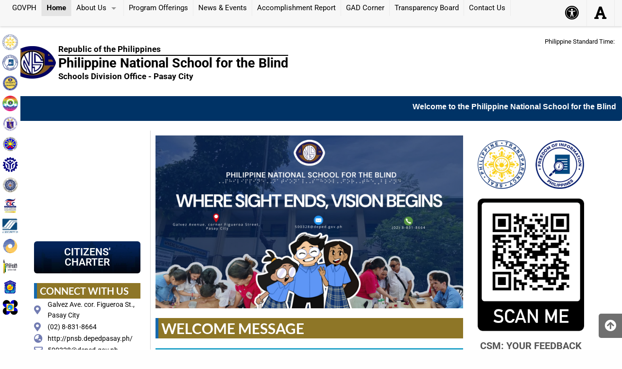

--- FILE ---
content_type: text/html; charset=UTF-8
request_url: http://pnsb.depedpasay.ph/
body_size: 131425
content:

<!DOCTYPE html>
<html lang="en" class="no-js">

<head>
    <meta charset="UTF-8">
    <meta name="viewport" content="width=device-width, initial-scale=1">
    <title>Phil. Nat. School for the Blind</title>
    <link rel="profile" href="http://gmpg.org/xfn/11">
        <link rel="icon" href="http://pnsb.depedpasay.ph/wp-content/themes/gwt-wordpress-26.0.0/favicon.ico">
    <meta name='robots' content='max-image-preview:large' />
	<style>img:is([sizes="auto" i], [sizes^="auto," i]) { contain-intrinsic-size: 3000px 1500px }</style>
	<link rel="alternate" type="application/rss+xml" title="Phil. Nat. School for the Blind &raquo; Feed" href="http://pnsb.depedpasay.ph/feed/" />
<link rel="alternate" type="application/rss+xml" title="Phil. Nat. School for the Blind &raquo; Comments Feed" href="http://pnsb.depedpasay.ph/comments/feed/" />
<link rel="alternate" type="text/calendar" title="Phil. Nat. School for the Blind &raquo; iCal Feed" href="http://pnsb.depedpasay.ph/events/?ical=1" />
<script type="text/javascript">
/* <![CDATA[ */
window._wpemojiSettings = {"baseUrl":"https:\/\/s.w.org\/images\/core\/emoji\/15.1.0\/72x72\/","ext":".png","svgUrl":"https:\/\/s.w.org\/images\/core\/emoji\/15.1.0\/svg\/","svgExt":".svg","source":{"concatemoji":"http:\/\/pnsb.depedpasay.ph\/wp-includes\/js\/wp-emoji-release.min.js?ver=6.8"}};
/*! This file is auto-generated */
!function(i,n){var o,s,e;function c(e){try{var t={supportTests:e,timestamp:(new Date).valueOf()};sessionStorage.setItem(o,JSON.stringify(t))}catch(e){}}function p(e,t,n){e.clearRect(0,0,e.canvas.width,e.canvas.height),e.fillText(t,0,0);var t=new Uint32Array(e.getImageData(0,0,e.canvas.width,e.canvas.height).data),r=(e.clearRect(0,0,e.canvas.width,e.canvas.height),e.fillText(n,0,0),new Uint32Array(e.getImageData(0,0,e.canvas.width,e.canvas.height).data));return t.every(function(e,t){return e===r[t]})}function u(e,t,n){switch(t){case"flag":return n(e,"\ud83c\udff3\ufe0f\u200d\u26a7\ufe0f","\ud83c\udff3\ufe0f\u200b\u26a7\ufe0f")?!1:!n(e,"\ud83c\uddfa\ud83c\uddf3","\ud83c\uddfa\u200b\ud83c\uddf3")&&!n(e,"\ud83c\udff4\udb40\udc67\udb40\udc62\udb40\udc65\udb40\udc6e\udb40\udc67\udb40\udc7f","\ud83c\udff4\u200b\udb40\udc67\u200b\udb40\udc62\u200b\udb40\udc65\u200b\udb40\udc6e\u200b\udb40\udc67\u200b\udb40\udc7f");case"emoji":return!n(e,"\ud83d\udc26\u200d\ud83d\udd25","\ud83d\udc26\u200b\ud83d\udd25")}return!1}function f(e,t,n){var r="undefined"!=typeof WorkerGlobalScope&&self instanceof WorkerGlobalScope?new OffscreenCanvas(300,150):i.createElement("canvas"),a=r.getContext("2d",{willReadFrequently:!0}),o=(a.textBaseline="top",a.font="600 32px Arial",{});return e.forEach(function(e){o[e]=t(a,e,n)}),o}function t(e){var t=i.createElement("script");t.src=e,t.defer=!0,i.head.appendChild(t)}"undefined"!=typeof Promise&&(o="wpEmojiSettingsSupports",s=["flag","emoji"],n.supports={everything:!0,everythingExceptFlag:!0},e=new Promise(function(e){i.addEventListener("DOMContentLoaded",e,{once:!0})}),new Promise(function(t){var n=function(){try{var e=JSON.parse(sessionStorage.getItem(o));if("object"==typeof e&&"number"==typeof e.timestamp&&(new Date).valueOf()<e.timestamp+604800&&"object"==typeof e.supportTests)return e.supportTests}catch(e){}return null}();if(!n){if("undefined"!=typeof Worker&&"undefined"!=typeof OffscreenCanvas&&"undefined"!=typeof URL&&URL.createObjectURL&&"undefined"!=typeof Blob)try{var e="postMessage("+f.toString()+"("+[JSON.stringify(s),u.toString(),p.toString()].join(",")+"));",r=new Blob([e],{type:"text/javascript"}),a=new Worker(URL.createObjectURL(r),{name:"wpTestEmojiSupports"});return void(a.onmessage=function(e){c(n=e.data),a.terminate(),t(n)})}catch(e){}c(n=f(s,u,p))}t(n)}).then(function(e){for(var t in e)n.supports[t]=e[t],n.supports.everything=n.supports.everything&&n.supports[t],"flag"!==t&&(n.supports.everythingExceptFlag=n.supports.everythingExceptFlag&&n.supports[t]);n.supports.everythingExceptFlag=n.supports.everythingExceptFlag&&!n.supports.flag,n.DOMReady=!1,n.readyCallback=function(){n.DOMReady=!0}}).then(function(){return e}).then(function(){var e;n.supports.everything||(n.readyCallback(),(e=n.source||{}).concatemoji?t(e.concatemoji):e.wpemoji&&e.twemoji&&(t(e.twemoji),t(e.wpemoji)))}))}((window,document),window._wpemojiSettings);
/* ]]> */
</script>
<link rel='stylesheet' id='weblib-front-style-css' href='http://pnsb.depedpasay.ph/wp-content/plugins/weblibrarian/css/front.css?ver=3.5.8.4' type='text/css' media='all' />
<style id='wp-emoji-styles-inline-css' type='text/css'>

	img.wp-smiley, img.emoji {
		display: inline !important;
		border: none !important;
		box-shadow: none !important;
		height: 1em !important;
		width: 1em !important;
		margin: 0 0.07em !important;
		vertical-align: -0.1em !important;
		background: none !important;
		padding: 0 !important;
	}
</style>
<style id='classic-theme-styles-inline-css' type='text/css'>
/*! This file is auto-generated */
.wp-block-button__link{color:#fff;background-color:#32373c;border-radius:9999px;box-shadow:none;text-decoration:none;padding:calc(.667em + 2px) calc(1.333em + 2px);font-size:1.125em}.wp-block-file__button{background:#32373c;color:#fff;text-decoration:none}
</style>
<style id='global-styles-inline-css' type='text/css'>
:root{--wp--preset--aspect-ratio--square: 1;--wp--preset--aspect-ratio--4-3: 4/3;--wp--preset--aspect-ratio--3-4: 3/4;--wp--preset--aspect-ratio--3-2: 3/2;--wp--preset--aspect-ratio--2-3: 2/3;--wp--preset--aspect-ratio--16-9: 16/9;--wp--preset--aspect-ratio--9-16: 9/16;--wp--preset--color--black: #000000;--wp--preset--color--cyan-bluish-gray: #abb8c3;--wp--preset--color--white: #ffffff;--wp--preset--color--pale-pink: #f78da7;--wp--preset--color--vivid-red: #cf2e2e;--wp--preset--color--luminous-vivid-orange: #ff6900;--wp--preset--color--luminous-vivid-amber: #fcb900;--wp--preset--color--light-green-cyan: #7bdcb5;--wp--preset--color--vivid-green-cyan: #00d084;--wp--preset--color--pale-cyan-blue: #8ed1fc;--wp--preset--color--vivid-cyan-blue: #0693e3;--wp--preset--color--vivid-purple: #9b51e0;--wp--preset--gradient--vivid-cyan-blue-to-vivid-purple: linear-gradient(135deg,rgba(6,147,227,1) 0%,rgb(155,81,224) 100%);--wp--preset--gradient--light-green-cyan-to-vivid-green-cyan: linear-gradient(135deg,rgb(122,220,180) 0%,rgb(0,208,130) 100%);--wp--preset--gradient--luminous-vivid-amber-to-luminous-vivid-orange: linear-gradient(135deg,rgba(252,185,0,1) 0%,rgba(255,105,0,1) 100%);--wp--preset--gradient--luminous-vivid-orange-to-vivid-red: linear-gradient(135deg,rgba(255,105,0,1) 0%,rgb(207,46,46) 100%);--wp--preset--gradient--very-light-gray-to-cyan-bluish-gray: linear-gradient(135deg,rgb(238,238,238) 0%,rgb(169,184,195) 100%);--wp--preset--gradient--cool-to-warm-spectrum: linear-gradient(135deg,rgb(74,234,220) 0%,rgb(151,120,209) 20%,rgb(207,42,186) 40%,rgb(238,44,130) 60%,rgb(251,105,98) 80%,rgb(254,248,76) 100%);--wp--preset--gradient--blush-light-purple: linear-gradient(135deg,rgb(255,206,236) 0%,rgb(152,150,240) 100%);--wp--preset--gradient--blush-bordeaux: linear-gradient(135deg,rgb(254,205,165) 0%,rgb(254,45,45) 50%,rgb(107,0,62) 100%);--wp--preset--gradient--luminous-dusk: linear-gradient(135deg,rgb(255,203,112) 0%,rgb(199,81,192) 50%,rgb(65,88,208) 100%);--wp--preset--gradient--pale-ocean: linear-gradient(135deg,rgb(255,245,203) 0%,rgb(182,227,212) 50%,rgb(51,167,181) 100%);--wp--preset--gradient--electric-grass: linear-gradient(135deg,rgb(202,248,128) 0%,rgb(113,206,126) 100%);--wp--preset--gradient--midnight: linear-gradient(135deg,rgb(2,3,129) 0%,rgb(40,116,252) 100%);--wp--preset--font-size--small: 13px;--wp--preset--font-size--medium: 20px;--wp--preset--font-size--large: 36px;--wp--preset--font-size--x-large: 42px;--wp--preset--spacing--20: 0.44rem;--wp--preset--spacing--30: 0.67rem;--wp--preset--spacing--40: 1rem;--wp--preset--spacing--50: 1.5rem;--wp--preset--spacing--60: 2.25rem;--wp--preset--spacing--70: 3.38rem;--wp--preset--spacing--80: 5.06rem;--wp--preset--shadow--natural: 6px 6px 9px rgba(0, 0, 0, 0.2);--wp--preset--shadow--deep: 12px 12px 50px rgba(0, 0, 0, 0.4);--wp--preset--shadow--sharp: 6px 6px 0px rgba(0, 0, 0, 0.2);--wp--preset--shadow--outlined: 6px 6px 0px -3px rgba(255, 255, 255, 1), 6px 6px rgba(0, 0, 0, 1);--wp--preset--shadow--crisp: 6px 6px 0px rgba(0, 0, 0, 1);}:where(.is-layout-flex){gap: 0.5em;}:where(.is-layout-grid){gap: 0.5em;}body .is-layout-flex{display: flex;}.is-layout-flex{flex-wrap: wrap;align-items: center;}.is-layout-flex > :is(*, div){margin: 0;}body .is-layout-grid{display: grid;}.is-layout-grid > :is(*, div){margin: 0;}:where(.wp-block-columns.is-layout-flex){gap: 2em;}:where(.wp-block-columns.is-layout-grid){gap: 2em;}:where(.wp-block-post-template.is-layout-flex){gap: 1.25em;}:where(.wp-block-post-template.is-layout-grid){gap: 1.25em;}.has-black-color{color: var(--wp--preset--color--black) !important;}.has-cyan-bluish-gray-color{color: var(--wp--preset--color--cyan-bluish-gray) !important;}.has-white-color{color: var(--wp--preset--color--white) !important;}.has-pale-pink-color{color: var(--wp--preset--color--pale-pink) !important;}.has-vivid-red-color{color: var(--wp--preset--color--vivid-red) !important;}.has-luminous-vivid-orange-color{color: var(--wp--preset--color--luminous-vivid-orange) !important;}.has-luminous-vivid-amber-color{color: var(--wp--preset--color--luminous-vivid-amber) !important;}.has-light-green-cyan-color{color: var(--wp--preset--color--light-green-cyan) !important;}.has-vivid-green-cyan-color{color: var(--wp--preset--color--vivid-green-cyan) !important;}.has-pale-cyan-blue-color{color: var(--wp--preset--color--pale-cyan-blue) !important;}.has-vivid-cyan-blue-color{color: var(--wp--preset--color--vivid-cyan-blue) !important;}.has-vivid-purple-color{color: var(--wp--preset--color--vivid-purple) !important;}.has-black-background-color{background-color: var(--wp--preset--color--black) !important;}.has-cyan-bluish-gray-background-color{background-color: var(--wp--preset--color--cyan-bluish-gray) !important;}.has-white-background-color{background-color: var(--wp--preset--color--white) !important;}.has-pale-pink-background-color{background-color: var(--wp--preset--color--pale-pink) !important;}.has-vivid-red-background-color{background-color: var(--wp--preset--color--vivid-red) !important;}.has-luminous-vivid-orange-background-color{background-color: var(--wp--preset--color--luminous-vivid-orange) !important;}.has-luminous-vivid-amber-background-color{background-color: var(--wp--preset--color--luminous-vivid-amber) !important;}.has-light-green-cyan-background-color{background-color: var(--wp--preset--color--light-green-cyan) !important;}.has-vivid-green-cyan-background-color{background-color: var(--wp--preset--color--vivid-green-cyan) !important;}.has-pale-cyan-blue-background-color{background-color: var(--wp--preset--color--pale-cyan-blue) !important;}.has-vivid-cyan-blue-background-color{background-color: var(--wp--preset--color--vivid-cyan-blue) !important;}.has-vivid-purple-background-color{background-color: var(--wp--preset--color--vivid-purple) !important;}.has-black-border-color{border-color: var(--wp--preset--color--black) !important;}.has-cyan-bluish-gray-border-color{border-color: var(--wp--preset--color--cyan-bluish-gray) !important;}.has-white-border-color{border-color: var(--wp--preset--color--white) !important;}.has-pale-pink-border-color{border-color: var(--wp--preset--color--pale-pink) !important;}.has-vivid-red-border-color{border-color: var(--wp--preset--color--vivid-red) !important;}.has-luminous-vivid-orange-border-color{border-color: var(--wp--preset--color--luminous-vivid-orange) !important;}.has-luminous-vivid-amber-border-color{border-color: var(--wp--preset--color--luminous-vivid-amber) !important;}.has-light-green-cyan-border-color{border-color: var(--wp--preset--color--light-green-cyan) !important;}.has-vivid-green-cyan-border-color{border-color: var(--wp--preset--color--vivid-green-cyan) !important;}.has-pale-cyan-blue-border-color{border-color: var(--wp--preset--color--pale-cyan-blue) !important;}.has-vivid-cyan-blue-border-color{border-color: var(--wp--preset--color--vivid-cyan-blue) !important;}.has-vivid-purple-border-color{border-color: var(--wp--preset--color--vivid-purple) !important;}.has-vivid-cyan-blue-to-vivid-purple-gradient-background{background: var(--wp--preset--gradient--vivid-cyan-blue-to-vivid-purple) !important;}.has-light-green-cyan-to-vivid-green-cyan-gradient-background{background: var(--wp--preset--gradient--light-green-cyan-to-vivid-green-cyan) !important;}.has-luminous-vivid-amber-to-luminous-vivid-orange-gradient-background{background: var(--wp--preset--gradient--luminous-vivid-amber-to-luminous-vivid-orange) !important;}.has-luminous-vivid-orange-to-vivid-red-gradient-background{background: var(--wp--preset--gradient--luminous-vivid-orange-to-vivid-red) !important;}.has-very-light-gray-to-cyan-bluish-gray-gradient-background{background: var(--wp--preset--gradient--very-light-gray-to-cyan-bluish-gray) !important;}.has-cool-to-warm-spectrum-gradient-background{background: var(--wp--preset--gradient--cool-to-warm-spectrum) !important;}.has-blush-light-purple-gradient-background{background: var(--wp--preset--gradient--blush-light-purple) !important;}.has-blush-bordeaux-gradient-background{background: var(--wp--preset--gradient--blush-bordeaux) !important;}.has-luminous-dusk-gradient-background{background: var(--wp--preset--gradient--luminous-dusk) !important;}.has-pale-ocean-gradient-background{background: var(--wp--preset--gradient--pale-ocean) !important;}.has-electric-grass-gradient-background{background: var(--wp--preset--gradient--electric-grass) !important;}.has-midnight-gradient-background{background: var(--wp--preset--gradient--midnight) !important;}.has-small-font-size{font-size: var(--wp--preset--font-size--small) !important;}.has-medium-font-size{font-size: var(--wp--preset--font-size--medium) !important;}.has-large-font-size{font-size: var(--wp--preset--font-size--large) !important;}.has-x-large-font-size{font-size: var(--wp--preset--font-size--x-large) !important;}
:where(.wp-block-post-template.is-layout-flex){gap: 1.25em;}:where(.wp-block-post-template.is-layout-grid){gap: 1.25em;}
:where(.wp-block-columns.is-layout-flex){gap: 2em;}:where(.wp-block-columns.is-layout-grid){gap: 2em;}
:root :where(.wp-block-pullquote){font-size: 1.5em;line-height: 1.6;}
</style>
<link rel='stylesheet' id='contact-form-7-css' href='http://pnsb.depedpasay.ph/wp-content/plugins/contact-form-7/includes/css/styles.css?ver=6.1.3' type='text/css' media='all' />
<link rel='stylesheet' id='wpsm_ac-font-awesome-front-css' href='http://pnsb.depedpasay.ph/wp-content/plugins/responsive-accordion-and-collapse/css/font-awesome/css/font-awesome.min.css?ver=6.8' type='text/css' media='all' />
<link rel='stylesheet' id='wpsm_ac_bootstrap-front-css' href='http://pnsb.depedpasay.ph/wp-content/plugins/responsive-accordion-and-collapse/css/bootstrap-front.css?ver=6.8' type='text/css' media='all' />
<link rel='stylesheet' id='tribe-events-v2-single-skeleton-css' href='http://pnsb.depedpasay.ph/wp-content/plugins/the-events-calendar/build/css/tribe-events-single-skeleton.css?ver=6.15.12.2' type='text/css' media='all' />
<link rel='stylesheet' id='tribe-events-v2-single-skeleton-full-css' href='http://pnsb.depedpasay.ph/wp-content/plugins/the-events-calendar/build/css/tribe-events-single-full.css?ver=6.15.12.2' type='text/css' media='all' />
<link rel='stylesheet' id='tec-events-elementor-widgets-base-styles-css' href='http://pnsb.depedpasay.ph/wp-content/plugins/the-events-calendar/build/css/integrations/plugins/elementor/widgets/widget-base.css?ver=6.15.12.2' type='text/css' media='all' />
<link rel='stylesheet' id='gwt_wp-foundation-css' href='http://pnsb.depedpasay.ph/wp-content/themes/gwt-wordpress-26.0.0/foundation/css/foundation.min.css?ver=20160530' type='text/css' media='all' />
<link rel='stylesheet' id='gwt_wp-fontawesome-css' href='http://pnsb.depedpasay.ph/wp-content/themes/gwt-wordpress-26.0.0/css/font-awesome.min.css?ver=20160530' type='text/css' media='all' />
<link rel='stylesheet' id='genericons-css' href='http://pnsb.depedpasay.ph/wp-content/themes/gwt-wordpress-26.0.0/genericons/genericons.css?ver=3.4.1' type='text/css' media='all' />
<link rel='stylesheet' id='gwt_wp-style-css' href='http://pnsb.depedpasay.ph/wp-content/themes/gwt-wordpress-26.0.0/theme.css?ver=20160530' type='text/css' media='all' />
<link rel='stylesheet' id='gwt_wp-user-style-css' href='http://pnsb.depedpasay.ph/wp-content/themes/gwt-wordpress-26.0.0/style.css?ver=20160530' type='text/css' media='all' />
<link rel='stylesheet' id='f12_floating_menu-css' href='http://pnsb.depedpasay.ph/wp-content/plugins/f12-floating-menu/component/floatingmenu/assets/f12_floating_menu.css?ver=6.8' type='text/css' media='all' />
<link rel='stylesheet' id='f12_floating_menu_fontawesome-css' href='http://pnsb.depedpasay.ph/wp-content/plugins/f12-floating-menu/component/floatingmenu/assets/vendor/fontawesome/css/all.css?ver=6.8' type='text/css' media='all' />
<link rel='stylesheet' id='elementor-icons-css' href='http://pnsb.depedpasay.ph/wp-content/plugins/elementor/assets/lib/eicons/css/elementor-icons.min.css?ver=5.36.0' type='text/css' media='all' />
<link rel='stylesheet' id='elementor-frontend-css' href='http://pnsb.depedpasay.ph/wp-content/plugins/elementor/assets/css/frontend.min.css?ver=3.28.4' type='text/css' media='all' />
<link rel='stylesheet' id='elementor-post-4905-css' href='http://pnsb.depedpasay.ph/wp-content/uploads/elementor/css/post-4905.css?ver=1763108513' type='text/css' media='all' />
<link rel='stylesheet' id='post-grid-elementor-addon-main-css' href='http://pnsb.depedpasay.ph/wp-content/plugins/post-grid-elementor-addon/assets/css/main.css?ver=6.8' type='text/css' media='all' />
<link rel='stylesheet' id='font-awesome-5-all-css' href='http://pnsb.depedpasay.ph/wp-content/plugins/elementor/assets/lib/font-awesome/css/all.min.css?ver=3.28.4' type='text/css' media='all' />
<link rel='stylesheet' id='font-awesome-4-shim-css' href='http://pnsb.depedpasay.ph/wp-content/plugins/elementor/assets/lib/font-awesome/css/v4-shims.min.css?ver=3.28.4' type='text/css' media='all' />
<link rel='stylesheet' id='e-animation-pulse-css' href='http://pnsb.depedpasay.ph/wp-content/plugins/elementor/assets/lib/animations/styles/e-animation-pulse.min.css?ver=3.28.4' type='text/css' media='all' />
<link rel='stylesheet' id='widget-heading-css' href='http://pnsb.depedpasay.ph/wp-content/plugins/elementor/assets/css/widget-heading.min.css?ver=3.28.4' type='text/css' media='all' />
<link rel='stylesheet' id='widget-icon-list-css' href='http://pnsb.depedpasay.ph/wp-content/plugins/elementor/assets/css/widget-icon-list.min.css?ver=3.28.4' type='text/css' media='all' />
<link rel='stylesheet' id='widget-image-css' href='http://pnsb.depedpasay.ph/wp-content/plugins/elementor/assets/css/widget-image.min.css?ver=3.28.4' type='text/css' media='all' />
<link rel='stylesheet' id='e-animation-grow-css' href='http://pnsb.depedpasay.ph/wp-content/plugins/elementor/assets/lib/animations/styles/e-animation-grow.min.css?ver=3.28.4' type='text/css' media='all' />
<link rel='stylesheet' id='e-animation-zoomIn-css' href='http://pnsb.depedpasay.ph/wp-content/plugins/elementor/assets/lib/animations/styles/zoomIn.min.css?ver=3.28.4' type='text/css' media='all' />
<link rel='stylesheet' id='widget-image-box-css' href='http://pnsb.depedpasay.ph/wp-content/plugins/elementor/assets/css/widget-image-box.min.css?ver=3.28.4' type='text/css' media='all' />
<link rel='stylesheet' id='swiper-css' href='http://pnsb.depedpasay.ph/wp-content/plugins/elementor/assets/lib/swiper/v8/css/swiper.min.css?ver=8.4.5' type='text/css' media='all' />
<link rel='stylesheet' id='e-swiper-css' href='http://pnsb.depedpasay.ph/wp-content/plugins/elementor/assets/css/conditionals/e-swiper.min.css?ver=3.28.4' type='text/css' media='all' />
<link rel='stylesheet' id='widget-spacer-css' href='http://pnsb.depedpasay.ph/wp-content/plugins/elementor/assets/css/widget-spacer.min.css?ver=3.28.4' type='text/css' media='all' />
<link rel='stylesheet' id='elementor-post-5-css' href='http://pnsb.depedpasay.ph/wp-content/uploads/elementor/css/post-5.css?ver=1764899747' type='text/css' media='all' />
<link rel='stylesheet' id='srpw-style-css' href='http://pnsb.depedpasay.ph/wp-content/plugins/smart-recent-posts-widget/assets/css/srpw-frontend.css?ver=6.8' type='text/css' media='all' />
<link rel='stylesheet' id='eael-general-css' href='http://pnsb.depedpasay.ph/wp-content/plugins/essential-addons-for-elementor-lite/assets/front-end/css/view/general.min.css?ver=6.5.1' type='text/css' media='all' />
<link rel='stylesheet' id='wpr-text-animations-css-css' href='http://pnsb.depedpasay.ph/wp-content/plugins/royal-elementor-addons/assets/css/lib/animations/text-animations.min.css?ver=1.7.1040' type='text/css' media='all' />
<link rel='stylesheet' id='wpr-addons-css-css' href='http://pnsb.depedpasay.ph/wp-content/plugins/royal-elementor-addons/assets/css/frontend.min.css?ver=1.7.1040' type='text/css' media='all' />
<link rel='stylesheet' id='elementor-gf-local-roboto-css' href='http://pnsb.depedpasay.ph/wp-content/uploads/elementor/google-fonts/css/roboto.css?ver=1745557100' type='text/css' media='all' />
<link rel='stylesheet' id='elementor-gf-local-robotoslab-css' href='http://pnsb.depedpasay.ph/wp-content/uploads/elementor/google-fonts/css/robotoslab.css?ver=1745557103' type='text/css' media='all' />
<link rel='stylesheet' id='elementor-gf-local-lato-css' href='http://pnsb.depedpasay.ph/wp-content/uploads/elementor/google-fonts/css/lato.css?ver=1745557104' type='text/css' media='all' />
<link rel='stylesheet' id='elementor-gf-local-opensans-css' href='http://pnsb.depedpasay.ph/wp-content/uploads/elementor/google-fonts/css/opensans.css?ver=1763691878' type='text/css' media='all' />
<link rel='stylesheet' id='elementor-icons-shared-0-css' href='http://pnsb.depedpasay.ph/wp-content/plugins/elementor/assets/lib/font-awesome/css/fontawesome.min.css?ver=5.15.3' type='text/css' media='all' />
<link rel='stylesheet' id='elementor-icons-fa-solid-css' href='http://pnsb.depedpasay.ph/wp-content/plugins/elementor/assets/lib/font-awesome/css/solid.min.css?ver=5.15.3' type='text/css' media='all' />
<link rel='stylesheet' id='elementor-icons-fa-regular-css' href='http://pnsb.depedpasay.ph/wp-content/plugins/elementor/assets/lib/font-awesome/css/regular.min.css?ver=5.15.3' type='text/css' media='all' />
<link rel='stylesheet' id='elementor-icons-fa-brands-css' href='http://pnsb.depedpasay.ph/wp-content/plugins/elementor/assets/lib/font-awesome/css/brands.min.css?ver=5.15.3' type='text/css' media='all' />
<!--n2css--><!--n2js--><script type="text/javascript" data-cfasync="false" src="http://pnsb.depedpasay.ph/wp-includes/js/jquery/jquery.min.js?ver=3.7.1" id="jquery-core-js"></script>
<script type="text/javascript" data-cfasync="false" src="http://pnsb.depedpasay.ph/wp-includes/js/jquery/jquery-migrate.min.js?ver=3.4.1" id="jquery-migrate-js"></script>
<script type="text/javascript" src="http://pnsb.depedpasay.ph/wp-content/themes/gwt-wordpress-26.0.0/foundation/js/vendor/jquery-3.6.0.min.js?ver=20160530" id="gwt_wp-jquery-js"></script>
<script type="text/javascript" src="http://pnsb.depedpasay.ph/wp-content/themes/gwt-wordpress-26.0.0/foundation/js/vendor/foundation.min.js?ver=20160530" id="gwt_wp-foundation-js"></script>
<script type="text/javascript" src="http://pnsb.depedpasay.ph/wp-content/plugins/f12-floating-menu/component/floatingmenu/assets/f12_floating_menu_min.js?ver=6.8" id="f12_floating_menu-js"></script>
<script type="text/javascript" src="http://pnsb.depedpasay.ph/wp-content/plugins/elementor/assets/lib/font-awesome/js/v4-shims.min.js?ver=3.28.4" id="font-awesome-4-shim-js"></script>
<script type="text/javascript" id="front_js-js-extra">
/* <![CDATA[ */
var front_js = {"WEBLIB_BASEURL":"http:\/\/pnsb.depedpasay.ph\/wp-content\/plugins\/weblibrarian","ajax_url":"http:\/\/pnsb.depedpasay.ph\/wp-admin\/admin-ajax.php","hold":"Hold","holds":"Holds","nodata":"Ajax error:  No Data Received","ajaxerr":"Ajax error: "};
/* ]]> */
</script>
<script type="text/javascript" src="http://pnsb.depedpasay.ph/wp-content/plugins/weblibrarian/js/front.js?ver=3.5.8.4" id="front_js-js"></script>
<link rel="https://api.w.org/" href="http://pnsb.depedpasay.ph/wp-json/" /><link rel="alternate" title="JSON" type="application/json" href="http://pnsb.depedpasay.ph/wp-json/wp/v2/pages/5" /><link rel="EditURI" type="application/rsd+xml" title="RSD" href="http://pnsb.depedpasay.ph/xmlrpc.php?rsd" />
<meta name="generator" content="WordPress 6.8" />
<link rel="canonical" href="http://pnsb.depedpasay.ph/" />
<link rel='shortlink' href='http://pnsb.depedpasay.ph/' />
<link rel="alternate" title="oEmbed (JSON)" type="application/json+oembed" href="http://pnsb.depedpasay.ph/wp-json/oembed/1.0/embed?url=http%3A%2F%2Fpnsb.depedpasay.ph%2F" />
<link rel="alternate" title="oEmbed (XML)" type="text/xml+oembed" href="http://pnsb.depedpasay.ph/wp-json/oembed/1.0/embed?url=http%3A%2F%2Fpnsb.depedpasay.ph%2F&#038;format=xml" />
<meta name="tec-api-version" content="v1"><meta name="tec-api-origin" content="http://pnsb.depedpasay.ph"><link rel="alternate" href="http://pnsb.depedpasay.ph/wp-json/tribe/events/v1/" />                        <style id="css-floating-menu">
                            .f12-floating-menu li.f12-floating-menu-8643 {
                                background-color: #ffffff;
                            }

                            .f12-floating-menu li.f12-floating-menu-8643:hover {
                                background-color: #333333;
                            }

                            .f12-floating-menu li.f12-floating-menu-8643 a {
                                color: #ffffff;
                            }

                            .f12-floating-menu li.f12-floating-menu-8643 a .name {
                                font-size: 16px;
                            }

                            .f12-floating-menu li.f12-floating-menu-8643:hover a {
                                color: #ffffff;
                            }

                            .f12-floating-menu li.f12-floating-menu-8643 .name,
                            .f12-floating-menu li.f12-floating-menu-8643 .icon {
                                padding: 5px;
                            }
                        </style>
                                                                            <div class="f12-floating-menu  display-desktop   display-mobile   display-tablet   animation-slideout  icon left"
                                 data-attachment-size="32">
                                <div class="f12-floating-menu--inner">
                                    <ul>
                                                                    <li class="f12-floating-menu-8643"
                                style="">
                                <a href="http://pnsb.depedpasay.ph/transparency-board/"
                                   title="PNSB Transparency Board"
                                   rel=" "
                                   target="_blank">
                                    <span class="icon">
                                                                                    <img src="http://pnsb.depedpasay.ph/wp-content/uploads/2018/04/transparency-seal-150x150.png"
                                                 style="width:32px;
                                                         height:32px;"/>
                                                                                </span>
                                                                            <span class="name">Transparency Board</span>
                                                                    </a>
                            </li>
                                                        <li class="f12-floating-menu-8643"
                                style="">
                                <a href="https://www.foi.gov.ph/"
                                   title="FOI"
                                   rel=" "
                                   target="_blank">
                                    <span class="icon">
                                                                                    <img src="http://pnsb.depedpasay.ph/wp-content/uploads/2019/12/foi-150x150.png"
                                                 style="width:32px;
                                                         height:32px;"/>
                                                                                </span>
                                                                            <span class="name">Freedom of Information</span>
                                                                    </a>
                            </li>
                                                        <li class="f12-floating-menu-8643"
                                style="">
                                <a href="https://drive.google.com/file/d/1qdiNEf45wOjqvserw-AA-PUzDOAP6Lqy/view?usp=share_link"
                                   title="PNSB Citizen&#039;s Charter"
                                   rel=" "
                                   target="_self">
                                    <span class="icon">
                                                                                    <img src="http://pnsb.depedpasay.ph/wp-content/uploads/2023/01/PNSB-Citizen-Charters-Logo-e1678765944164-150x150.png"
                                                 style="width:32px;
                                                         height:32px;"/>
                                                                                </span>
                                                                            <span class="name">Citizen&#039;s Charter</span>
                                                                    </a>
                            </li>
                                                        <li class="f12-floating-menu-8643"
                                style="">
                                <a href="http://pnsb.depedpasay.ph/gallery/gad-2/"
                                   title="PNSB Gender and Development"
                                   rel=" "
                                   target="_blank">
                                    <span class="icon">
                                                                                    <img src="http://pnsb.depedpasay.ph/wp-content/uploads/2020/01/gad-logo-1-e1678765923775-150x150.png"
                                                 style="width:32px;
                                                         height:32px;"/>
                                                                                </span>
                                                                            <span class="name">Gender and Development</span>
                                                                    </a>
                            </li>
                                                        <li class="f12-floating-menu-8643"
                                style="">
                                <a href="https://www.deped.gov.ph/"
                                   title="DepEd"
                                   rel=" "
                                   target="_blank">
                                    <span class="icon">
                                                                                    <img src="http://pnsb.depedpasay.ph/wp-content/uploads/2016/09/deped.png"
                                                 style="width:32px;
                                                         height:32px;"/>
                                                                                </span>
                                                                            <span class="name">Department of Education</span>
                                                                    </a>
                            </li>
                                                        <li class="f12-floating-menu-8643"
                                style="">
                                <a href="https://ched.gov.ph/"
                                   title="CHED"
                                   rel=" "
                                   target="_self">
                                    <span class="icon">
                                                                                    <img src="http://pnsb.depedpasay.ph/wp-content/uploads/2016/09/che.png"
                                                 style="width:32px;
                                                         height:32px;"/>
                                                                                </span>
                                                                            <span class="name">Commission of Higher Education</span>
                                                                    </a>
                            </li>
                                                        <li class="f12-floating-menu-8643"
                                style="">
                                <a href="https://www.tesda.gov.ph/"
                                   title="TESDA"
                                   rel=" "
                                   target="_blank">
                                    <span class="icon">
                                                                                    <img src="http://pnsb.depedpasay.ph/wp-content/uploads/2016/09/y.png"
                                                 style="width:32px;
                                                         height:32px;"/>
                                                                                </span>
                                                                            <span class="name">TESDA</span>
                                                                    </a>
                            </li>
                                                        <li class="f12-floating-menu-8643"
                                style="">
                                <a href="https://prc.gov.ph/"
                                   title="PRC"
                                   rel=" "
                                   target="_blank">
                                    <span class="icon">
                                                                                    <img src="http://pnsb.depedpasay.ph/wp-content/uploads/2016/09/prc.png"
                                                 style="width:32px;
                                                         height:32px;"/>
                                                                                </span>
                                                                            <span class="name">PRC</span>
                                                                    </a>
                            </li>
                                                        <li class="f12-floating-menu-8643"
                                style="">
                                <a href="https://www.csc.gov.ph/"
                                   title=""
                                   rel=" "
                                   target="_blank">
                                    <span class="icon">
                                                                                    <img src="http://pnsb.depedpasay.ph/wp-content/uploads/2016/09/csc.png"
                                                 style="width:32px;
                                                         height:32px;"/>
                                                                                </span>
                                                                            <span class="name">Civil Service Commission</span>
                                                                    </a>
                            </li>
                                                        <li class="f12-floating-menu-8643"
                                style="">
                                <a href="https://www.sss.gov.ph/"
                                   title="SSS"
                                   rel=" "
                                   target="_blank">
                                    <span class="icon">
                                                                                    <img src="http://pnsb.depedpasay.ph/wp-content/uploads/2016/09/sss-150x150.png"
                                                 style="width:32px;
                                                         height:32px;"/>
                                                                                </span>
                                                                            <span class="name">Social Security System</span>
                                                                    </a>
                            </li>
                                                        <li class="f12-floating-menu-8643"
                                style="">
                                <a href="https://www.gsis.gov.ph/"
                                   title="GSIS"
                                   rel=" "
                                   target="_blank">
                                    <span class="icon">
                                                                                    <img src="http://pnsb.depedpasay.ph/wp-content/uploads/2016/09/yin.png"
                                                 style="width:32px;
                                                         height:32px;"/>
                                                                                </span>
                                                                            <span class="name">GSIS</span>
                                                                    </a>
                            </li>
                                                        <li class="f12-floating-menu-8643"
                                style="">
                                <a href="http://www.philhealth.gov.ph/"
                                   title="PhilHealth"
                                   rel=" "
                                   target="_blank">
                                    <span class="icon">
                                                                                    <img src="http://pnsb.depedpasay.ph/wp-content/uploads/2016/09/philhealth-150x100.png"
                                                 style="width:32px;
                                                         height:32px;"/>
                                                                                </span>
                                                                            <span class="name">PhilHealth</span>
                                                                    </a>
                            </li>
                                                        <li class="f12-floating-menu-8643"
                                style="">
                                <a href="https://www.pagibigfund.gov.ph/"
                                   title="PAGIBIG"
                                   rel=" "
                                   target="_blank">
                                    <span class="icon">
                                                                                    <img src="http://pnsb.depedpasay.ph/wp-content/uploads/2016/09/pagibig.png"
                                                 style="width:32px;
                                                         height:32px;"/>
                                                                                </span>
                                                                            <span class="name">PagIbig Fund</span>
                                                                    </a>
                            </li>
                                                        <li class="f12-floating-menu-8643"
                                style="">
                                <a href="https://www.pagasa.dost.gov.ph/"
                                   title="PAGASA"
                                   rel=" "
                                   target="_blank">
                                    <span class="icon">
                                                                                    <img src="http://pnsb.depedpasay.ph/wp-content/uploads/2016/09/pagasa.png"
                                                 style="width:32px;
                                                         height:32px;"/>
                                                                                </span>
                                                                            <span class="name">DOST-PAGASA</span>
                                                                    </a>
                            </li>
                                                                </ul>
                                </div>
                            </div>
                            <meta name="generator" content="Elementor 3.28.4; features: additional_custom_breakpoints, e_local_google_fonts; settings: css_print_method-external, google_font-enabled, font_display-auto">
			<style>
				.e-con.e-parent:nth-of-type(n+4):not(.e-lazyloaded):not(.e-no-lazyload),
				.e-con.e-parent:nth-of-type(n+4):not(.e-lazyloaded):not(.e-no-lazyload) * {
					background-image: none !important;
				}
				@media screen and (max-height: 1024px) {
					.e-con.e-parent:nth-of-type(n+3):not(.e-lazyloaded):not(.e-no-lazyload),
					.e-con.e-parent:nth-of-type(n+3):not(.e-lazyloaded):not(.e-no-lazyload) * {
						background-image: none !important;
					}
				}
				@media screen and (max-height: 640px) {
					.e-con.e-parent:nth-of-type(n+2):not(.e-lazyloaded):not(.e-no-lazyload),
					.e-con.e-parent:nth-of-type(n+2):not(.e-lazyloaded):not(.e-no-lazyload) * {
						background-image: none !important;
					}
				}
			</style>
			<style id="sccss">/* -------------------------------------
   MAIN MENU TEXT STYLING ONLY
-------------------------------------- */

#main-nav li a,
#aux-main li a {
    font-size: 11pt !important;
    font-family: "Roboto", sans-serif !important;
    font-style: normal !important;
    white-space: normal !important; /* allow wrapping */
    line-height: 1.2 !important;
    text-align: left !important;
    padding: 8px 10px !important;
}

/* Allow each menu item to wrap inside its own tab */
#main-nav li,
#aux-main li {
    white-space: normal !important;
}

/* -------------------------------------
   SUBMENU — CLOSED BY DEFAULT
-------------------------------------- */

/* Hide submenu */
#main-nav ul.sub-menu,
#aux-main ul.sub-menu {
    display: none;
}

/* Show submenu on hover ONLY */
#main-nav li:hover > ul.sub-menu,
#aux-main li:hover > ul.sub-menu {
    display: block;
}

/* Basic submenu padding */
#main-nav ul.sub-menu li a,
#aux-main ul.sub-menu li a {
    padding: 6px 10px !important;
    line-height: 1.2 !important;
    white-space: normal !important;
}
</style><style id="wpr_lightbox_styles">
				.lg-backdrop {
					background-color: rgba(0,0,0,0.6) !important;
				}
				.lg-toolbar,
				.lg-dropdown {
					background-color: rgba(0,0,0,0.8) !important;
				}
				.lg-dropdown:after {
					border-bottom-color: rgba(0,0,0,0.8) !important;
				}
				.lg-sub-html {
					background-color: rgba(0,0,0,0.8) !important;
				}
				.lg-thumb-outer,
				.lg-progress-bar {
					background-color: #444444 !important;
				}
				.lg-progress {
					background-color: #a90707 !important;
				}
				.lg-icon {
					color: #efefef !important;
					font-size: 20px !important;
				}
				.lg-icon.lg-toogle-thumb {
					font-size: 24px !important;
				}
				.lg-icon:hover,
				.lg-dropdown-text:hover {
					color: #ffffff !important;
				}
				.lg-sub-html,
				.lg-dropdown-text {
					color: #efefef !important;
					font-size: 14px !important;
				}
				#lg-counter {
					color: #efefef !important;
					font-size: 14px !important;
				}
				.lg-prev,
				.lg-next {
					font-size: 35px !important;
				}

				/* Defaults */
				.lg-icon {
				background-color: transparent !important;
				}

				#lg-counter {
				opacity: 0.9;
				}

				.lg-thumb-outer {
				padding: 0 10px;
				}

				.lg-thumb-item {
				border-radius: 0 !important;
				border: none !important;
				opacity: 0.5;
				}

				.lg-thumb-item.active {
					opacity: 1;
				}
	         </style>
    <style >
    .container-main a,
    .container-main a:active,
    .container-main a:visited,
    .anchor a,
    .anchor a:active,
    .anchor a:visited {
            }

    .container-main a:focus,
    .container-main a:hover,
    .anchor a:focus,
    .anchor a:hover {
            }

    div .container-masthead {
            }

    h1.logo a {
        color:#000;    }

    /* For Enable and Disable image logo to be center or left position */
    h1.logo {
        color:#000;    }

    /* End for Enable and Disable image logo to be center or left position */
    div.container-banner {
            }

    .banner-content,
    .orbit .orbit-bullets {
        display: block;    }

    #pst-container {
            }


    /* Start For Subject of Approval
    Start for custom menu color

    This is start for custom menu, font, hover colors

    Start for border menu color that shows dropdown menu you can add also for auxiliary  #aux-main .has-dropdown>a::after
    This should have no background color
    #main-nav .has-dropdown>a::after {
            }

    This is for menu nav colors
    #main-nav {
        This is for auxialliary and topbar to have custom colors
            }

    End for menu nav colors

    This is for menu font colors in steady 
    and add this code if want to reflect in auxiliary
   
    
    #aux-main li:not(.has-form) a:not(.button),
    #aux-main li.active:not(.has-form) a:not(.button)  
   

    #main-nav li:not(.has-form) a:not(.button),
    #main-nav li.active:not(.has-form) a:not(.button) {
            }

    This is for color of submenus in main nav
    #main-nav li:not(.has-form) a:not(.button) {
            }

    End for menu font colors in steady

    #main-nav li.current-menu-item:not(.has-form),
    #aux-main li.current-menu-item:not(.has-form) {
            }

    Button menu color on steady
    #magnifier-button,
    #accessibility-button {
            }

    Button menu color on hover
    #magnifier-button:hover,
    #accessibility-button:hover {
            }

    This is menu color for hover
    #main-nav ul li:hover:not(.has-form)>a,
    #main-nav .dropdown li:not(.has-form) a:not(.button):hover,
    #main-nav .dropdown li:not(.has-form):hover>a:not(.button),
    #aux-main ul li:hover:not(.has-form)>a,
    #aux-main .dropdown li:not(.has-form) a:not(.button):hover,
    #aux-main .dropdown li:not(.has-form):hover>a:not(.button) {
            }

    End for menu color for hover

    #main-nav li.current-menu-item:not(.has-form) a:not(.button),
    #aux-main li.current-menu-item:not(.has-form) a:not(.button),
    #offCanvasRight li.current-menu-item:not(.has-form)>a:not(.button) {
            }

    End for Custom menu color
    End for Subject of Approval Approval */

    #panel-top {
            }

    #panel-bottom {
            }

    #sidebar-left .widget,
    #sidebar-right .widget,
    .callout.secondary {
        border:0px solidborder-radius:0px ;    }

    .container-main .entry-title a {
            }

    .container-banner .entry-title {
            }

    #footer {
            }
    </style>
    <script type="text/javascript" language="javascript">
    var template_directory = 'http://pnsb.depedpasay.ph/wp-content/themes/gwt-wordpress-26.0.0';
    </script>
</head>

<body class="home wp-singular page-template page-template-elementor_header_footer page page-id-5 wp-theme-gwt-wordpress-2600 no-js tribe-no-js elementor-default elementor-template-full-width elementor-kit-4905 elementor-page elementor-page-5">

    <div id="accessibility-shortcuts">
        <ul>
            <li><a href="#" class="skips toggle-statement" title="Toggle Accessibility Statement" accesskey="0"
                    data-toggle="a11y-modal">Toggle Accessibility Statement</a></li>
                        <li><a href="http://pnsb.depedpasay.ph/" accesskey="h">Home</a></li>
                                                                                    <li><a href="#main-content" accesskey="R">Skip to Main Content</a></li>
                                    <li><a href="#gwt-standard-footer" accesskey="M">Sitemap</a></li>
                    </ul>
    </div>

    <div id="a11y-modal" class="reveal large" title="Accessibility Statement" data-reveal>
        <textarea rows="21" class="statement-textarea" readonly>
This website adopts the Web Content Accessibility Guidelines (WCAG 2.0) as the accessibility standard for all its related web development and services. WCAG 2.0 is also an international standard, ISO 40500. This certifies it as a stable and referenceable technical standard. 

WCAG 2.0 contains 12 guidelines organized under 4 principles: Perceivable, Operable, Understandable, and Robust (POUR for short). There are testable success criteria for each guideline. Compliance to these criteria is measured in three levels: A, AA, or AAA. A guide to understanding and implementing Web Content Accessibility Guidelines 2.0 is available at: https://www.w3.org/TR/UNDERSTANDING-WCAG20/

Accessibility Features

Shortcut Keys Combination Activation Combination keys used for each browser.

	Chrome for Linux press (Alt+Shift+shortcut_key) 
	Chrome for Windows press (Alt+shortcut_key) 
	For Firefox press (Alt+Shift+shortcut_key) 
	For Internet Explorer press (Alt+Shift+shortcut_key) then press (enter)
	On Mac OS press (Ctrl+Opt+shortcut_key)

	Accessibility Statement (Combination + 0): Statement page that will show the available accessibility keys. 
	Home Page (Combination + H): Accessibility key for redirecting to homepage. 
	Main Content (Combination + R): Shortcut for viewing the content section of the current page. 
	FAQ (Combination + Q): Shortcut for FAQ page. 
	Contact (Combination + C): Shortcut for contact page or form inquiries. 
	Feedback (Combination + K): Shortcut for feedback page. 
	Site Map (Combination + M): Shortcut for site map (footer agency) section of the page. 
	Search (Combination + S): Shortcut for search page. 

Press esc, or click the close the button to close this dialog box.
	</textarea>
        <button class="close-button" data-close aria-label="Close modal" type="button">
            <span aria-hidden="true">&times;</span>
        </button>
    </div>


    <div class="off-canvas-wrapper">
        <div class="off-canvas-wrapper-inner" data-off-canvas-wrapper>
            <!-- off-canvas right menu -->
            <nav id="mySidenav" class="sidenav hide-for-large">
                <a href="javascript:void(0)" class="closebtn" id="closeNav">&times;</a>
                <div style="padding:10px;" class="list-item"><form role="search" method="get" class="search-form" action="http://pnsb.depedpasay.ph/">
    <input type="search" class="search-field"
        placeholder="Search &hellip;"
        value="" name="s"
        title="Search for:">
</form></div>
                <ul style="list-style: none;">
                    					<li id="menu-item-928" class="menu-item menu-item-type-post_type menu-item-object-page menu-item-home current-menu-item page_item page-item-5 current_page_item menu-item-928"><a href="http://pnsb.depedpasay.ph/">Home</a>					</li>
					<li id="menu-item-4644" class="menu-item menu-item-type-custom menu-item-object-custom menu-item-has-children menu-item-4644"><a href="#">About Us</a>
					<ul class="vertical menu">
						<li id="menu-item-4643" class="menu-item menu-item-type-post_type menu-item-object-page menu-item-4643"><a href="http://pnsb.depedpasay.ph/about-us/school-profile/">School History, Mission,<br>Vision &#038; Mandate</a>						</li>
						<li id="menu-item-4242" class="menu-item menu-item-type-post_type menu-item-object-page menu-item-4242"><a href="http://pnsb.depedpasay.ph/about-us/organizational-chart/">Organizational Chart</a>						</li>
						<li id="menu-item-7192" class="menu-item menu-item-type-post_type menu-item-object-page menu-item-7192"><a href="http://pnsb.depedpasay.ph/about-us/innovations/">Innovations</a>						</li>
						<li id="menu-item-7193" class="menu-item menu-item-type-post_type menu-item-object-page menu-item-7193"><a href="http://pnsb.depedpasay.ph/about-us/services-facilities/">Services &#038; Facilities</a>						</li>
						<li id="menu-item-8564" class="menu-item menu-item-type-post_type menu-item-object-page menu-item-8564"><a href="http://pnsb.depedpasay.ph/about-us/school-reports/">Visual Impairment<br>Awareness</a>						</li>
						<li id="menu-item-5895" class="menu-item menu-item-type-post_type menu-item-object-page menu-item-5895"><a href="http://pnsb.depedpasay.ph/about-us/school-site-map/">School Site Map</a>						</li>

					</ul>
					</li>
					<li id="menu-item-7194" class="menu-item menu-item-type-post_type menu-item-object-page menu-item-7194"><a href="http://pnsb.depedpasay.ph/program-offerings/">Program Offerings</a>					</li>
					<li id="menu-item-6280" class="menu-item menu-item-type-post_type menu-item-object-page menu-item-6280"><a href="http://pnsb.depedpasay.ph/news-events/">News &#038; Events</a>					</li>
					<li id="menu-item-9003" class="menu-item menu-item-type-post_type menu-item-object-page menu-item-9003"><a href="http://pnsb.depedpasay.ph/accomplishment-report/">Accomplishment Report</a>					</li>
					<li id="menu-item-8366" class="menu-item menu-item-type-custom menu-item-object-custom menu-item-8366"><a href="https://sites.google.com/deped.gov.ph/pnsb-gad/">GAD Corner</a>					</li>
					<li id="menu-item-8642" class="menu-item menu-item-type-post_type menu-item-object-page menu-item-8642"><a href="http://pnsb.depedpasay.ph/transparency-board/">Transparency Board</a>					</li>
					<li id="menu-item-932" class="menu-item menu-item-type-post_type menu-item-object-page menu-item-932"><a href="http://pnsb.depedpasay.ph/contact-us/">Contact Us</a>					</li>
                                                            <li id="aux-offmenu" class="list-item">AUXILIARY MENU</li>
                                                        </ul>
            </nav>

            <!-- off-canvas title bar for 'small' screen -->
            <div id="off-canvas-container" class="title-bar columns hide-for-large" data-responsive-toggle="main-nav"
                data-hide-for="large">
                <div class="title-bar-right">
                    <span class="title-bar-title">Menu</span>
                    <button style="font-size:30px;cursor:pointer" id="openNav" class="menu-icon" type="button">&#9776;
                    </button>
                </div>
                <div class="title-bar-left">
                    <span class="title-bar-title name"><a href="http://www.gov.ph">GOVPH</a></span>
                </div>

            </div>

            <!-- "main-nav" top-bar menu for 'medium' and up -->
            <div id="main-nav">
                <div class="row">
                    <div class="large-12 columns">
                        <nav class="top-bar-left">
                            <ul class="dropdown menu" data-dropdown-menu>
                                <li class=" nav-item"><a style="font-size: 1.2rem;" href="https://www.gov.ph">GOVPH
                                    </a>
                                </li>
                                <li class="menu-item menu-item-type-post_type menu-item-object-page menu-item-home current-menu-item page_item page-item-5 current_page_item menu-item-928"><a href="http://pnsb.depedpasay.ph/">Home</a></li>
<li class="menu-item menu-item-type-custom menu-item-object-custom menu-item-has-children has-dropdown menu-item-4644"><a href="#">About Us</a>
<ul class="dropdown vertical menu">
	<li class="menu-item menu-item-type-post_type menu-item-object-page menu-item-4643"><a href="http://pnsb.depedpasay.ph/about-us/school-profile/">School History, Mission,<br>Vision &#038; Mandate</a></li>
	<li class="menu-item menu-item-type-post_type menu-item-object-page menu-item-4242"><a href="http://pnsb.depedpasay.ph/about-us/organizational-chart/">Organizational Chart</a></li>
	<li class="menu-item menu-item-type-post_type menu-item-object-page menu-item-7192"><a href="http://pnsb.depedpasay.ph/about-us/innovations/">Innovations</a></li>
	<li class="menu-item menu-item-type-post_type menu-item-object-page menu-item-7193"><a href="http://pnsb.depedpasay.ph/about-us/services-facilities/">Services &#038; Facilities</a></li>
	<li class="menu-item menu-item-type-post_type menu-item-object-page menu-item-8564"><a href="http://pnsb.depedpasay.ph/about-us/school-reports/">Visual Impairment<br>Awareness</a></li>
	<li class="menu-item menu-item-type-post_type menu-item-object-page menu-item-5895"><a href="http://pnsb.depedpasay.ph/about-us/school-site-map/">School Site Map</a></li>
</ul>
</li>
<li class="menu-item menu-item-type-post_type menu-item-object-page menu-item-7194"><a href="http://pnsb.depedpasay.ph/program-offerings/">Program Offerings</a></li>
<li class="menu-item menu-item-type-post_type menu-item-object-page menu-item-6280"><a href="http://pnsb.depedpasay.ph/news-events/">News &#038; Events</a></li>
<li class="menu-item menu-item-type-post_type menu-item-object-page menu-item-9003"><a href="http://pnsb.depedpasay.ph/accomplishment-report/">Accomplishment Report</a></li>
<li class="menu-item menu-item-type-custom menu-item-object-custom menu-item-8366"><a href="https://sites.google.com/deped.gov.ph/pnsb-gad/">GAD Corner</a></li>
<li class="menu-item menu-item-type-post_type menu-item-object-page menu-item-8642"><a href="http://pnsb.depedpasay.ph/transparency-board/">Transparency Board</a></li>
<li class="menu-item menu-item-type-post_type menu-item-object-page menu-item-932"><a href="http://pnsb.depedpasay.ph/contact-us/">Contact Us</a></li>
                            </ul>
                        </nav>
                        <nav class="top-bar-right">

                            <ul class="dropdown menu" data-dropdown-menu>
                                                                                                <li>

                                    <button id="accessibility-button" class="button" type="button">
                                        <span class="show-for-sr">Accessibility Button</span>
                                        <i class="fa fa-universal-access fa-2x" aria-hidden="true"></i>
                                    </button>

                                    <ul class="menu" style="min-width:inherit;">
                                        <li>
                                            <a href="#" id="accessibility-statement" title="Accessibility Statement"
                                                class="toggle-statement" data-toggle="a11y-modal">
                                                <span class="show-for-sr">Accessibility Statement</span>
                                                <i class="fa fa-file-text-o fa-2x"></i>
                                            </a>
                                        </li>
                                        <li>
                                            <a href="#" id="accessibility-contrast" title="Toggle High Contrast"
                                                class="toggle-contrast">
                                                <span class="show-for-sr">High Contrast</span>
                                                <i class="fa fa-low-vision fa-2x"></i>
                                            </a>
                                        </li>
                                        <li>
                                            <a href="#" id="accessibility-skip-content" title="Skip to Content">
                                                <span class="show-for-sr">Skip to Content</span>
                                                <i class="fa fa-arrow-circle-o-down fa-2x"></i>
                                            </a>
                                        </li>
                                        <li>
                                            <a href="#" id="accessibility-skip-footer" title="Skip to Footer">
                                                <span class="show-for-sr">Skip to Footer</span>
                                                <i class="fa fa-chevron-down fa-2x"></i>
                                            </a>
                                        </li>
                                    </ul>
                                </li>
                                <!-- This is an additional on the right side menu for text-magnifier -->
                                <li>
                                    <button id="magnifier-button" class="button" type="button">
                                        <span class="show-for-sr">Accessibility Button</span>
                                        <i class="fa fa-font fa-2x" aria-hidden="true"></i>
                                    </button>
                                    <ul class="menu" style="min-width:inherit;">
                                        <li>
                                            <a href="#" id="text-default" title="Toggle Default Text"
                                                class="toggle-text-default">
                                                <span class="show-for-sr">Default Text Size</span>
                                                <i class="fa fa-font "></i><i class="fa fa-undo "></i>
                                            </a>
                                        </li>
                                        <li>
                                            <a href="#" id="text-reduce" title="Toggle Reduce Text"
                                                class="toggle-text-reduce">
                                                <span class="show-for-sr">Reduce Text Size</span>
                                                <i class="fa fa-font ">- -</i>
                                            </a>
                                        </li>
                                        <li>
                                            <a href="#" id="text-enlarge" title="Toggle Enlarge Text"
                                                class="toggle-text-enlarge">
                                                <span class="show-for-sr">Enlarge Text Size</span>
                                                <i class="fa fa-font ">+ +</i>
                                            </a>
                                        </li>
                                    </ul>
                                </li>
                                <!-- end for text magnifier -->
                            </ul>
                        </nav>
                    </div>
                </div>
            </div>

            <!-- original content goes in this container -->
            <div class="off-canvas-content" data-off-canvas-content>
                
                <!-- masthead -->
                <header class="container-masthead">
                    <div class="row">
                        <div class="large-9  columns">
                            <h1 class="logo"><a href="http://pnsb.depedpasay.ph/"
                                    title="Phil. Nat. School for the Blind"
                                    rel="home"><div id="textlogo-wrapper">
        <div id="textlogo-image"><img alt="Philippine National School for the Blind Official Logo" src="http://pnsb.depedpasay.ph/wp-content/uploads/2016/09/4BF177E0-D8BF-48DB-9912-3BA9F86F818A.png" height="100px" width="100px"/></div>
        <div id="textlogo-inner-wrapper">
          <div id="agency-heading">Republic of the Philippines</div>
          <div id="agency-name">Philippine National School for the Blind</div>
          <div id="agency-tagline">Schools Division Office - Pasay City</div>
        </div>
       </div></a></h1>
                        </div>

                        
                                                <div class="large-3  columns">
                                                        <div id="text-3" class="ear-content widget anchor widget_text">			<div class="textwidget"><div id="pst-container">
						<div>Philippine Standard Time:</div><div id="pst-time"></div>
					   </div></div>
		</div>                        </div>
                                            </div>
                </header>
                <!-- masthead -->		<div data-elementor-type="wp-post" data-elementor-id="5" class="elementor elementor-5">
						<section class="elementor-section elementor-top-section elementor-element elementor-element-e8cb6f6 elementor-section-full_width elementor-section-height-default elementor-section-height-default wpr-particle-no wpr-jarallax-no wpr-parallax-no wpr-sticky-section-no" data-id="e8cb6f6" data-element_type="section">
						<div class="elementor-container elementor-column-gap-no">
					<div class="elementor-column elementor-col-100 elementor-top-column elementor-element elementor-element-8a1211d" data-id="8a1211d" data-element_type="column">
			<div class="elementor-widget-wrap elementor-element-populated">
						<div class="elementor-element elementor-element-911a7d7 elementor-widget elementor-widget-html" data-id="911a7d7" data-element_type="widget" data-widget_type="html.default">
				<div class="elementor-widget-container">
					<div style="background-color: #003366; color: #ffffff; padding: 10px; font-family: Arial, sans-serif; border-radius: 5px;">
    <marquee behavior="scroll" direction="left" scrollamount="6" onmouseover="this.stop();" onmouseout="this.start();">
        <strong>Welcome to the Philippine National School for the Blind Website! </strong> 
    </marquee>
</div>				</div>
				</div>
					</div>
		</div>
					</div>
		</section>
				<section class="elementor-section elementor-top-section elementor-element elementor-element-5b77d1bd elementor-section-stretched elementor-section-full_width elementor-section-height-default elementor-section-height-default wpr-particle-no wpr-jarallax-no wpr-parallax-no wpr-sticky-section-no" data-id="5b77d1bd" data-element_type="section" data-settings="{&quot;stretch_section&quot;:&quot;section-stretched&quot;}">
						<div class="elementor-container elementor-column-gap-default">
					<div class="elementor-column elementor-col-33 elementor-top-column elementor-element elementor-element-e130cc2" data-id="e130cc2" data-element_type="column">
			<div class="elementor-widget-wrap elementor-element-populated">
						<section class="elementor-section elementor-inner-section elementor-element elementor-element-a4a77fe elementor-section-full_width elementor-section-height-default elementor-section-height-default wpr-particle-no wpr-jarallax-no wpr-parallax-no wpr-sticky-section-no" data-id="a4a77fe" data-element_type="section">
						<div class="elementor-container elementor-column-gap-default">
					<div class="elementor-column elementor-col-100 elementor-inner-column elementor-element elementor-element-062db69" data-id="062db69" data-element_type="column">
			<div class="elementor-widget-wrap elementor-element-populated">
						<div class="elementor-element elementor-element-966b908 elementor-widget elementor-widget-html" data-id="966b908" data-element_type="widget" data-widget_type="html.default">
				<div class="elementor-widget-container">
					<iframe src="https://drive.google.com/file/d/1vE5Q6sFOYGyHumf9DmaaQOnwn8HVLXly/preview" width="100%" height="200" allow="autoplay"></iframe>				</div>
				</div>
				<div class="elementor-element elementor-element-10d4270 elementor-align-center elementor-widget elementor-widget-button" data-id="10d4270" data-element_type="widget" data-widget_type="button.default">
				<div class="elementor-widget-container">
									<div class="elementor-button-wrapper">
					<a class="elementor-button elementor-button-link elementor-size-sm elementor-animation-pulse" href="">
						<span class="elementor-button-content-wrapper">
									<span class="elementor-button-text">CITIZENS' CHARTER</span>
					</span>
					</a>
				</div>
								</div>
				</div>
					</div>
		</div>
					</div>
		</section>
				<section class="elementor-section elementor-inner-section elementor-element elementor-element-8ac3ee0 elementor-section-full_width elementor-section-height-default elementor-section-height-default wpr-particle-no wpr-jarallax-no wpr-parallax-no wpr-sticky-section-no" data-id="8ac3ee0" data-element_type="section">
						<div class="elementor-container elementor-column-gap-default">
					<div class="elementor-column elementor-col-100 elementor-inner-column elementor-element elementor-element-b9e46ce" data-id="b9e46ce" data-element_type="column">
			<div class="elementor-widget-wrap elementor-element-populated">
						<div class="elementor-element elementor-element-c995b09 elementor-widget elementor-widget-heading" data-id="c995b09" data-element_type="widget" data-widget_type="heading.default">
				<div class="elementor-widget-container">
					<h2 class="elementor-heading-title elementor-size-default">Connect with us</h2>				</div>
				</div>
				<div class="elementor-element elementor-element-1327758 elementor-align-left elementor-icon-list--layout-traditional elementor-list-item-link-full_width elementor-widget elementor-widget-icon-list" data-id="1327758" data-element_type="widget" data-widget_type="icon-list.default">
				<div class="elementor-widget-container">
							<ul class="elementor-icon-list-items">
							<li class="elementor-icon-list-item">
											<span class="elementor-icon-list-icon">
							<i aria-hidden="true" class="fas fa-map-marker-alt"></i>						</span>
										<span class="elementor-icon-list-text">Galvez Ave. cor. Figueroa St., Pasay City</span>
									</li>
								<li class="elementor-icon-list-item">
											<span class="elementor-icon-list-icon">
							<i aria-hidden="true" class="fas fa-map-marker-alt"></i>						</span>
										<span class="elementor-icon-list-text">(02) 8-831-8664</span>
									</li>
								<li class="elementor-icon-list-item">
											<a href="http://pnsb.depedpasay.ph/" target="_blank">

												<span class="elementor-icon-list-icon">
							<i aria-hidden="true" class="fas fa-globe-asia"></i>						</span>
										<span class="elementor-icon-list-text">http://pnsb.depedpasay.ph/</span>
											</a>
									</li>
								<li class="elementor-icon-list-item">
											<span class="elementor-icon-list-icon">
							<i aria-hidden="true" class="far fa-envelope"></i>						</span>
										<span class="elementor-icon-list-text">500328@deped.gov.ph</span>
									</li>
								<li class="elementor-icon-list-item">
											<a href="https://facebook.com/brPNSBFB">

												<span class="elementor-icon-list-icon">
							<i aria-hidden="true" class="fab fa-facebook-f"></i>						</span>
										<span class="elementor-icon-list-text">https://facebook.com/<br>PNSBFB</span>
											</a>
									</li>
								<li class="elementor-icon-list-item">
											<a href="https://www.youtube.com/@philippinenationalschoolfo929">

												<span class="elementor-icon-list-icon">
							<i aria-hidden="true" class="fab fa-youtube"></i>						</span>
										<span class="elementor-icon-list-text">https://www.youtube.com/<br>@philippinenationalschoolfo929</span>
											</a>
									</li>
						</ul>
						</div>
				</div>
					</div>
		</div>
					</div>
		</section>
				<section class="elementor-section elementor-inner-section elementor-element elementor-element-8b8d61d elementor-section-full_width elementor-section-height-default elementor-section-height-default wpr-particle-no wpr-jarallax-no wpr-parallax-no wpr-sticky-section-no" data-id="8b8d61d" data-element_type="section">
						<div class="elementor-container elementor-column-gap-default">
					<div class="elementor-column elementor-col-100 elementor-inner-column elementor-element elementor-element-aa9a673" data-id="aa9a673" data-element_type="column">
			<div class="elementor-widget-wrap elementor-element-populated">
						<div class="elementor-element elementor-element-431363e elementor-widget elementor-widget-heading" data-id="431363e" data-element_type="widget" data-widget_type="heading.default">
				<div class="elementor-widget-container">
					<h2 class="elementor-heading-title elementor-size-default">memorandum</h2>				</div>
				</div>
				<div class="elementor-element elementor-element-aea2f36 elementor-align-center elementor-widget elementor-widget-button" data-id="aea2f36" data-element_type="widget" data-widget_type="button.default">
				<div class="elementor-widget-container">
									<div class="elementor-button-wrapper">
					<a class="elementor-button elementor-button-link elementor-size-sm elementor-animation-pulse" href="">
						<span class="elementor-button-content-wrapper">
									<span class="elementor-button-text">School Memo</span>
					</span>
					</a>
				</div>
								</div>
				</div>
				<div class="elementor-element elementor-element-0d399e6 elementor-align-center elementor-widget elementor-widget-button" data-id="0d399e6" data-element_type="widget" data-widget_type="button.default">
				<div class="elementor-widget-container">
									<div class="elementor-button-wrapper">
					<a class="elementor-button elementor-button-link elementor-size-sm elementor-animation-pulse" href="">
						<span class="elementor-button-content-wrapper">
									<span class="elementor-button-text">Division Memo</span>
					</span>
					</a>
				</div>
								</div>
				</div>
					</div>
		</div>
					</div>
		</section>
				<section class="elementor-section elementor-inner-section elementor-element elementor-element-679bf8a elementor-section-full_width elementor-section-height-default elementor-section-height-default wpr-particle-no wpr-jarallax-no wpr-parallax-no wpr-sticky-section-no" data-id="679bf8a" data-element_type="section">
						<div class="elementor-container elementor-column-gap-default">
					<div class="elementor-column elementor-col-100 elementor-inner-column elementor-element elementor-element-34bf5a9" data-id="34bf5a9" data-element_type="column">
			<div class="elementor-widget-wrap elementor-element-populated">
						<div class="elementor-element elementor-element-6844cee elementor-widget elementor-widget-heading" data-id="6844cee" data-element_type="widget" data-widget_type="heading.default">
				<div class="elementor-widget-container">
					<h2 class="elementor-heading-title elementor-size-default">ANNOUNCEMENT</h2>				</div>
				</div>
				<div class="elementor-element elementor-element-28ea2b6 elementor-widget elementor-widget-image" data-id="28ea2b6" data-element_type="widget" data-widget_type="image.default">
				<div class="elementor-widget-container">
															<img fetchpriority="high" decoding="async" width="640" height="903" src="http://pnsb.depedpasay.ph/wp-content/uploads/2025/06/ALS-ENROLLMENT-726x1024.jpg" class="attachment-large size-large wp-image-8579" alt="A school enrollment poster for the Philippine National School for the Blind. The top section features the school’s logo and name in white text on a blue background. There is a speech bubble that says, “Nais mo bang makapagtapos ng pag-aaral?” (Do you want to finish your studies?). Below, it invites people to enroll in the Alternative Learning System (ALS), with the words “ALTERNATIVE LEARNING SYSTEM” in red, green, and blue letters. It lists two options with check marks: ALS Elementary and ALS JHS Level (Junior High School). On the right side, there is a photo of a woman with straight shoulder-length hair, wearing a a brown and blue blouse. Her name, “Bb. Violeta S. Bolo,” is highlighted in blue, and she is identified as an ALS Teacher. Her contact numbers are provided: 0917-8927615 and 02-88318664. The bottom section, with a pink background, lists the requirements for enrollment: Original PSA Birth Certificate SF 9 (Report Card) / SF 10 (Form 137) 2x2 picture (white background)" srcset="http://pnsb.depedpasay.ph/wp-content/uploads/2025/06/ALS-ENROLLMENT-726x1024.jpg 726w, http://pnsb.depedpasay.ph/wp-content/uploads/2025/06/ALS-ENROLLMENT-213x300.jpg 213w, http://pnsb.depedpasay.ph/wp-content/uploads/2025/06/ALS-ENROLLMENT-768x1083.jpg 768w, http://pnsb.depedpasay.ph/wp-content/uploads/2025/06/ALS-ENROLLMENT-1090x1536.jpg 1090w, http://pnsb.depedpasay.ph/wp-content/uploads/2025/06/ALS-ENROLLMENT-500x705.jpg 500w, http://pnsb.depedpasay.ph/wp-content/uploads/2025/06/ALS-ENROLLMENT.jpg 1240w" sizes="(max-width: 640px) 100vw, 640px" />															</div>
				</div>
					</div>
		</div>
					</div>
		</section>
					</div>
		</div>
				<div class="elementor-column elementor-col-33 elementor-top-column elementor-element elementor-element-16890729 elementor-invisible" data-id="16890729" data-element_type="column" data-settings="{&quot;animation&quot;:&quot;zoomIn&quot;}">
			<div class="elementor-widget-wrap elementor-element-populated">
						<div class="elementor-element elementor-element-03a47de elementor-widget elementor-widget-image" data-id="03a47de" data-element_type="widget" data-widget_type="image.default">
				<div class="elementor-widget-container">
															<img decoding="async" width="2240" height="1260" src="http://pnsb.depedpasay.ph/wp-content/uploads/2025/12/WEBSITE-HEADER-2.png" class="attachment-full size-full wp-image-9331" alt="A website header banner: At the top is the school logo followed by large text: PHILIPPINE NATIONAL SCHOOL FOR THE BLIND with Braille dots underneath. The main slogan appears in bold white letters at the center: WHERE SIGHT ENDS, VISION BEGINS Below the slogan are three contact details with icons: A red location pin icon with text: Galvez Avenue, corner Figueroa Street, Pasay City A blue email icon with text: 500328@deped.gov.ph A green phone icon with text: (02) 8-831-8664 At the bottom center is a group of three cartoon-style students wearing blue uniforms, smiling happily. Behind them are cutout-style photos of students and teachers doing hands-on learning activities—some are guiding blind learners, some are doing tactile or interactive tasks. The background shows the PNSB school building with trees on both sides." srcset="http://pnsb.depedpasay.ph/wp-content/uploads/2025/12/WEBSITE-HEADER-2.png 2240w, http://pnsb.depedpasay.ph/wp-content/uploads/2025/12/WEBSITE-HEADER-2-300x169.png 300w, http://pnsb.depedpasay.ph/wp-content/uploads/2025/12/WEBSITE-HEADER-2-1024x576.png 1024w, http://pnsb.depedpasay.ph/wp-content/uploads/2025/12/WEBSITE-HEADER-2-768x432.png 768w, http://pnsb.depedpasay.ph/wp-content/uploads/2025/12/WEBSITE-HEADER-2-1536x864.png 1536w, http://pnsb.depedpasay.ph/wp-content/uploads/2025/12/WEBSITE-HEADER-2-2048x1152.png 2048w, http://pnsb.depedpasay.ph/wp-content/uploads/2025/12/WEBSITE-HEADER-2-500x281.png 500w" sizes="(max-width: 2240px) 100vw, 2240px" />															</div>
				</div>
				<div class="elementor-element elementor-element-78bf0b0 elementor-widget elementor-widget-heading" data-id="78bf0b0" data-element_type="widget" data-widget_type="heading.default">
				<div class="elementor-widget-container">
					<h1 class="elementor-heading-title elementor-size-default">WELCOME MESSAGE</h1>				</div>
				</div>
				<div class="elementor-element elementor-element-ffc9f55 elementor-invisible elementor-widget elementor-widget-image" data-id="ffc9f55" data-element_type="widget" data-settings="{&quot;_animation&quot;:&quot;zoomIn&quot;}" data-widget_type="image.default">
				<div class="elementor-widget-container">
																<a href="http://pnsb.depedpasay.ph/wp-content/uploads/2025/11/welcome.png" data-elementor-open-lightbox="no">
							<img decoding="async" width="2000" height="1414" src="http://pnsb.depedpasay.ph/wp-content/uploads/2025/11/welcome.png" class="elementor-animation-grow attachment-full size-full wp-image-8939" alt="A welcome message poster from the Philippine National School for the Blind – Office of the Principal. The background is dark blue with geometric accents in gold and blue. On the right side is a portrait of Nora S. Pablo, Ed.D., Principal I, wearing a beige and blue uniform. At the top is the school logo and the title: PHILIPPINE NATIONAL SCHOOL FOR THE BLIND OFFICE OF THE PRINCIPAL Large heading: Welcome to the Philippine National School for the Blind! Below is the full message text: “Dear students, parents, and visitors, It is with great pride and heartfelt joy that we welcome you to the official website of the Philippine National School for the Blind (PNSB). As a premier institution dedicated to empowering visually impaired learners, we are committed to fostering a nurturing environment where every student can thrive and reach their full potential. At PNSB, we believe in the power of education that where sight ends, vision begins. Through our specialized programs, we aim to equip our students with the skills, knowledge, and confidence they need to excel in life and contribute meaningfully to society. This website serves as a gateway to our vibrant community. Here you will find valuable resources, updates on school activities, and information about our mission, vision, and accomplishments. It also reflects our unwavering dedication to inclusivity, accessibility, and excellence. We invite you to explore our site and discover how PNSB continues to champion the rights and dreams of visually impaired learners. Together, let us build a brighter future for all.” At the lower right corner, a nameplate reads: NORA S. PABLO, ED.D PRINCIPAL I" srcset="http://pnsb.depedpasay.ph/wp-content/uploads/2025/11/welcome.png 2000w, http://pnsb.depedpasay.ph/wp-content/uploads/2025/11/welcome-300x212.png 300w, http://pnsb.depedpasay.ph/wp-content/uploads/2025/11/welcome-1024x724.png 1024w, http://pnsb.depedpasay.ph/wp-content/uploads/2025/11/welcome-768x543.png 768w, http://pnsb.depedpasay.ph/wp-content/uploads/2025/11/welcome-1536x1086.png 1536w, http://pnsb.depedpasay.ph/wp-content/uploads/2025/11/welcome-500x354.png 500w" sizes="(max-width: 2000px) 100vw, 2000px" />								</a>
															</div>
				</div>
				<section class="elementor-section elementor-inner-section elementor-element elementor-element-0292479 elementor-section-boxed elementor-section-height-default elementor-section-height-default wpr-particle-no wpr-jarallax-no wpr-parallax-no wpr-sticky-section-no" data-id="0292479" data-element_type="section">
						<div class="elementor-container elementor-column-gap-default">
					<div class="elementor-column elementor-col-25 elementor-inner-column elementor-element elementor-element-9d1db8c" data-id="9d1db8c" data-element_type="column">
			<div class="elementor-widget-wrap elementor-element-populated">
						<div class="elementor-element elementor-element-e6198ca elementor-position-top elementor-widget elementor-widget-image-box" data-id="e6198ca" data-element_type="widget" data-widget_type="image-box.default">
				<div class="elementor-widget-container">
					<div class="elementor-image-box-wrapper"><figure class="elementor-image-box-img"><img loading="lazy" decoding="async" width="2048" height="1536" src="http://pnsb.depedpasay.ph/wp-content/uploads/2025/11/savanna.jpeg" class="attachment-full size-full wp-image-8957" alt="A young girl in a white dress stands at the center of a stage holding a certificate, smiling as she is recognized during an awarding ceremony. Behind her is a row of eight adults—teachers and staff—standing and smiling proudly. Some wear National Teachers&#039; Month 2023 event shirts, while others wear casual or semi-formal attire." srcset="http://pnsb.depedpasay.ph/wp-content/uploads/2025/11/savanna.jpeg 2048w, http://pnsb.depedpasay.ph/wp-content/uploads/2025/11/savanna-300x225.jpeg 300w, http://pnsb.depedpasay.ph/wp-content/uploads/2025/11/savanna-1024x768.jpeg 1024w, http://pnsb.depedpasay.ph/wp-content/uploads/2025/11/savanna-768x576.jpeg 768w, http://pnsb.depedpasay.ph/wp-content/uploads/2025/11/savanna-1536x1152.jpeg 1536w, http://pnsb.depedpasay.ph/wp-content/uploads/2025/11/savanna-500x375.jpeg 500w" sizes="(max-width: 2048px) 100vw, 2048px" /></figure><div class="elementor-image-box-content"><p class="elementor-image-box-title">1st Place Winner</p><p class="elementor-image-box-description">Division Kindergarten Festival of Talent 2025</p></div></div>				</div>
				</div>
					</div>
		</div>
				<div class="elementor-column elementor-col-25 elementor-inner-column elementor-element elementor-element-e57f9b3" data-id="e57f9b3" data-element_type="column">
			<div class="elementor-widget-wrap elementor-element-populated">
						<div class="elementor-element elementor-element-a2380f1 elementor-position-top elementor-widget elementor-widget-image-box" data-id="a2380f1" data-element_type="widget" data-widget_type="image-box.default">
				<div class="elementor-widget-container">
					<div class="elementor-image-box-wrapper"><figure class="elementor-image-box-img"><img loading="lazy" decoding="async" width="2048" height="1536" src="http://pnsb.depedpasay.ph/wp-content/uploads/2025/11/received_715750347718007-e1764034749944.jpeg" class="attachment-full size-full wp-image-8961" alt="" srcset="http://pnsb.depedpasay.ph/wp-content/uploads/2025/11/received_715750347718007-e1764034749944.jpeg 2048w, http://pnsb.depedpasay.ph/wp-content/uploads/2025/11/received_715750347718007-e1764034749944-300x225.jpeg 300w, http://pnsb.depedpasay.ph/wp-content/uploads/2025/11/received_715750347718007-e1764034749944-1024x768.jpeg 1024w, http://pnsb.depedpasay.ph/wp-content/uploads/2025/11/received_715750347718007-e1764034749944-768x576.jpeg 768w, http://pnsb.depedpasay.ph/wp-content/uploads/2025/11/received_715750347718007-e1764034749944-1536x1152.jpeg 1536w, http://pnsb.depedpasay.ph/wp-content/uploads/2025/11/received_715750347718007-e1764034749944-500x375.jpeg 500w" sizes="(max-width: 2048px) 100vw, 2048px" /></figure><div class="elementor-image-box-content"><h3 class="elementor-image-box-title">3rd Place Winner</h3><p class="elementor-image-box-description">Rouvin Ivan Ducusin
Division Quiz Bee GMRC 
Grade 5</p></div></div>				</div>
				</div>
					</div>
		</div>
				<div class="elementor-column elementor-col-25 elementor-inner-column elementor-element elementor-element-5f40a9a" data-id="5f40a9a" data-element_type="column">
			<div class="elementor-widget-wrap elementor-element-populated">
						<div class="elementor-element elementor-element-97b7949 elementor-position-top elementor-widget elementor-widget-image-box" data-id="97b7949" data-element_type="widget" data-widget_type="image-box.default">
				<div class="elementor-widget-container">
					<div class="elementor-image-box-wrapper"><figure class="elementor-image-box-img"><img loading="lazy" decoding="async" width="2048" height="1536" src="http://pnsb.depedpasay.ph/wp-content/uploads/2025/11/received_725638740573200-1.jpeg" class="attachment-full size-full wp-image-8959" alt="Three students stand in front of a classroom stage with three teachers behind them, all smiling for a group photo. The boy on the left wears a blue uniform shirt and dark pants, with a face mask hanging from his neck. The girl in the middle wears a white blouse and a red checkered skirt with an ID lanyard. The boy on the right wears a white polo shirt, brown pants, eyeglasses, and a blue lanyard. Behind them, the three teachers are standing close and smiling. On the right side of the image is a projector screen displaying a partially visible slide." srcset="http://pnsb.depedpasay.ph/wp-content/uploads/2025/11/received_725638740573200-1.jpeg 2048w, http://pnsb.depedpasay.ph/wp-content/uploads/2025/11/received_725638740573200-1-300x225.jpeg 300w, http://pnsb.depedpasay.ph/wp-content/uploads/2025/11/received_725638740573200-1-1024x768.jpeg 1024w, http://pnsb.depedpasay.ph/wp-content/uploads/2025/11/received_725638740573200-1-768x576.jpeg 768w, http://pnsb.depedpasay.ph/wp-content/uploads/2025/11/received_725638740573200-1-1536x1152.jpeg 1536w, http://pnsb.depedpasay.ph/wp-content/uploads/2025/11/received_725638740573200-1-500x375.jpeg 500w" sizes="(max-width: 2048px) 100vw, 2048px" /></figure><div class="elementor-image-box-content"><h3 class="elementor-image-box-title">3rd Place Winner</h3><p class="elementor-image-box-description">Cris Ryan L. Simacon
Division Quiz Bee GMRC 
Grade 8</p></div></div>				</div>
				</div>
					</div>
		</div>
				<div class="elementor-column elementor-col-25 elementor-inner-column elementor-element elementor-element-3a1fb80" data-id="3a1fb80" data-element_type="column">
			<div class="elementor-widget-wrap elementor-element-populated">
						<div class="elementor-element elementor-element-4de0ad1 elementor-position-top elementor-widget elementor-widget-image-box" data-id="4de0ad1" data-element_type="widget" data-widget_type="image-box.default">
				<div class="elementor-widget-container">
					<div class="elementor-image-box-wrapper"><figure class="elementor-image-box-img"><img loading="lazy" decoding="async" width="2048" height="1536" src="http://pnsb.depedpasay.ph/wp-content/uploads/2025/11/received_1390182952708042.jpeg" class="attachment-full size-full wp-image-8960" alt="" srcset="http://pnsb.depedpasay.ph/wp-content/uploads/2025/11/received_1390182952708042.jpeg 2048w, http://pnsb.depedpasay.ph/wp-content/uploads/2025/11/received_1390182952708042-300x225.jpeg 300w, http://pnsb.depedpasay.ph/wp-content/uploads/2025/11/received_1390182952708042-1024x768.jpeg 1024w, http://pnsb.depedpasay.ph/wp-content/uploads/2025/11/received_1390182952708042-768x576.jpeg 768w, http://pnsb.depedpasay.ph/wp-content/uploads/2025/11/received_1390182952708042-1536x1152.jpeg 1536w, http://pnsb.depedpasay.ph/wp-content/uploads/2025/11/received_1390182952708042-500x375.jpeg 500w" sizes="(max-width: 2048px) 100vw, 2048px" /></figure><div class="elementor-image-box-content"><h3 class="elementor-image-box-title">4th Place Winner</h3><p class="elementor-image-box-description">Justine Rey De Los Reyes
Division Spoken Poetry
Senior High School Category</p></div></div>				</div>
				</div>
					</div>
		</div>
					</div>
		</section>
				<div class="elementor-element elementor-element-bee2e22 elementor-widget elementor-widget-heading" data-id="bee2e22" data-element_type="widget" data-widget_type="heading.default">
				<div class="elementor-widget-container">
					<h1 class="elementor-heading-title elementor-size-default">NEWS AND EVENTS</h1>				</div>
				</div>
				<div class="elementor-element elementor-element-fb6110b elementor-widget elementor-widget-wp-widget-rpwe_widget" data-id="fb6110b" data-element_type="widget" data-widget_type="wp-widget-rpwe_widget.default">
				<div class="elementor-widget-container">
					<style>.rpwe-block ul{
list-style: none !important;
margin-left: 0 !important;
padding-left: 0 !important;
}

.rpwe-block li{
border-bottom: 1px solid #eee;
margin-bottom: 10px;
padding-bottom: 10px;
list-style-type: none;
}

.rpwe-block a{
display: inline !important;
text-decoration: none;
font-color:#00005b !important;
}

.rpwe-block h3{
background: none !important;
clear: none;
margin-bottom: 0 !important;
margin-top: 0 !important;
font-weight: 400;
font-size: 18px !important;
line-height: 1.5em;
}

.rpwe-thumb{
border: 1px solid #eee !important;
box-shadow: none !important;
margin: 2px 10px 2px 0;
padding: 3px !important;
}

.rpwe-summary{
font-size: 12px;
}

.rpwe-time{
color: #bbb;
font-size: 11px;
}

.rpwe-comment{
color: #bbb;
font-size: 11px;
padding-left: 5px;
}

.rpwe-alignleft{
display: inline;
float: left;
}

.rpwe-alignright{
display: inline;
float: right;
}

.rpwe-aligncenter{
display: block;
margin-left: auto;
margin-right: auto;
}

.rpwe-clearfix:before,
.rpwe-clearfix:after{
content: &quot;&quot;;
display: table !important;
}

.rpwe-clearfix:after{
clear: both;
}

.rpwe-clearfix{
zoom: 1;
}
</style><div  class="rpwe-block"><ul class="rpwe-ul"><li class="rpwe-li rpwe-clearfix"><a class="rpwe-img" href="http://pnsb.depedpasay.ph/philippine-national-school-for-the-blind-shines-bright-with-multiple-wins-copy/" target="_blank"><img loading="lazy" class="rpwe-alignleft rpwe-thumb" src="http://pnsb.depedpasay.ph/wp-content/uploads/2025/12/intrams-2025-130x130.jpg" alt="Intramurals 2025 Lights Up Pasay’s Special Schools With a Celebration of Strength and Inclusivity" height="130" width="130" loading="lazy" decoding="async"></a><h3 class="rpwe-title"><a href="http://pnsb.depedpasay.ph/philippine-national-school-for-the-blind-shines-bright-with-multiple-wins-copy/" target="_blank">Intramurals 2025 Lights Up Pasay’s Special Schools With a Celebration of Strength and Inclusivity</a></h3><time class="rpwe-time published" datetime="2025-09-09T15:36:34+00:00">September 9, 2025</time><div class="rpwe-summary">Intramurals 2025 Lights Up Pasay’s Special Schools With a Celebration of Strength and Inclusivity &#8211; 09 September 2025 &#8211; The Cluster 5 Meet Intramurals 2025, held on September 5–6 at &hellip;<a href="http://pnsb.depedpasay.ph/philippine-national-school-for-the-blind-shines-bright-with-multiple-wins-copy/" class="more-link">Read More »</a></div></li><li class="rpwe-li rpwe-clearfix"><a class="rpwe-img" href="http://pnsb.depedpasay.ph/science-and-math-month-2025-ignites-curiosity-and-innovation-at-the-philippine-national-school-for-the-blind/" target="_blank"><img loading="lazy" class="rpwe-alignleft rpwe-thumb" src="http://pnsb.depedpasay.ph/wp-content/uploads/2025/12/sci-130x130.jpg" alt="Science and Math Month 2025 Ignites Curiosity and Innovation at the Philippine National School for the Blind" height="130" width="130" loading="lazy" decoding="async"></a><h3 class="rpwe-title"><a href="http://pnsb.depedpasay.ph/science-and-math-month-2025-ignites-curiosity-and-innovation-at-the-philippine-national-school-for-the-blind/" target="_blank">Science and Math Month 2025 Ignites Curiosity and Innovation at the Philippine National School for the Blind</a></h3><time class="rpwe-time published" datetime="2025-08-09T16:43:43+00:00">August 9, 2025</time><div class="rpwe-summary">Science and Math Month 2025 Ignites Curiosity and Innovation at the Philippine National School for the Blind &#8211; 08 Agosto 2025 &#8211; Excitement echoed through the halls of the Philippine &hellip;<a href="http://pnsb.depedpasay.ph/science-and-math-month-2025-ignites-curiosity-and-innovation-at-the-philippine-national-school-for-the-blind/" class="more-link">Read More »</a></div></li><li class="rpwe-li rpwe-clearfix"><a class="rpwe-img" href="http://pnsb.depedpasay.ph/intramurals-2025-lights-up-pasays-special-schools-with-a-celebration-of-strength-and-inclusivity-copy/" target="_blank"><img loading="lazy" class="rpwe-alignleft rpwe-thumb" src="http://pnsb.depedpasay.ph/wp-content/uploads/2025/12/buwant-ng-wika-2025-130x130.jpg" alt="PNSB, Pormal na Binuksan ang Pagdiriwang ng Buwan ng Wika 2025" height="130" width="130" loading="lazy" decoding="async"></a><h3 class="rpwe-title"><a href="http://pnsb.depedpasay.ph/intramurals-2025-lights-up-pasays-special-schools-with-a-celebration-of-strength-and-inclusivity-copy/" target="_blank">PNSB, Pormal na Binuksan ang Pagdiriwang ng Buwan ng Wika 2025</a></h3><time class="rpwe-time published" datetime="2025-08-07T16:30:37+00:00">August 7, 2025</time><div class="rpwe-summary">PNSB, Pormal na Binuksan ang Pagdiriwang ng Buwan ng Wika 2025 &#8211; 05 Agosto 2025 &#8211; Pasay City — Masiglang sinalubong ng Philippine National School for the Blind (PNSB) ang &hellip;<a href="http://pnsb.depedpasay.ph/intramurals-2025-lights-up-pasays-special-schools-with-a-celebration-of-strength-and-inclusivity-copy/" class="more-link">Read More »</a></div></li><li class="rpwe-li rpwe-clearfix"><a class="rpwe-img" href="http://pnsb.depedpasay.ph/intramurals-2025-lights-up-pasays-special-schools-with-a-celebration-of-strength-and-inclusivity-copy-2/" target="_blank"><img loading="lazy" class="rpwe-alignleft rpwe-thumb" src="http://pnsb.depedpasay.ph/wp-content/uploads/2025/12/be2024-130x130.png" alt="Brigada Eskwela 2024 Transforms PNSB Campus Through Community Spirit and Shared Purpose" height="130" width="130" loading="lazy" decoding="async"></a><h3 class="rpwe-title"><a href="http://pnsb.depedpasay.ph/intramurals-2025-lights-up-pasays-special-schools-with-a-celebration-of-strength-and-inclusivity-copy-2/" target="_blank">Brigada Eskwela 2024 Transforms PNSB Campus Through Community Spirit and Shared Purpose</a></h3><time class="rpwe-time published" datetime="2025-07-29T17:42:58+00:00">July 29, 2025</time><div class="rpwe-summary">Brigada Eskwela 2024 Transforms PNSB Campus Through Community Spirit and Shared Purpose &#8211; 27 July 2024 &#8211; The Philippine National School for the Blind came alive with energy and bayanihan &hellip;<a href="http://pnsb.depedpasay.ph/intramurals-2025-lights-up-pasays-special-schools-with-a-celebration-of-strength-and-inclusivity-copy-2/" class="more-link">Read More »</a></div></li><li class="rpwe-li rpwe-clearfix"><a class="rpwe-img" href="http://pnsb.depedpasay.ph/pnsb-holds-two-day-assistive-technology-workshop-to-empower-grade-12-learners/" target="_blank"><img loading="lazy" class="rpwe-alignleft rpwe-thumb" src="http://pnsb.depedpasay.ph/wp-content/uploads/2025/12/AT-130x130.jpg" alt="PNSB Holds Two-Day Assistive Technology Workshop to Empower Grade 12 Learners" height="130" width="130" loading="lazy" decoding="async"></a><h3 class="rpwe-title"><a href="http://pnsb.depedpasay.ph/pnsb-holds-two-day-assistive-technology-workshop-to-empower-grade-12-learners/" target="_blank">PNSB Holds Two-Day Assistive Technology Workshop to Empower Grade 12 Learners</a></h3><time class="rpwe-time published" datetime="2025-04-07T16:07:14+00:00">April 7, 2025</time><div class="rpwe-summary">PNSB Holds Two-Day Assistive Technology Workshop to Empower Grade 12 Learners &#8211; April 7, 2025 &#8211; Pasay City, Philippines — To strengthen the successful transition of graduating students with visual &hellip;<a href="http://pnsb.depedpasay.ph/pnsb-holds-two-day-assistive-technology-workshop-to-empower-grade-12-learners/" class="more-link">Read More »</a></div></li></ul></div><!-- Generated by http://wordpress.org/plugins/recent-posts-widget-extended/ -->				</div>
				</div>
				<div class="elementor-element elementor-element-4e71a5c elementor-align-center elementor-invisible elementor-widget elementor-widget-button" data-id="4e71a5c" data-element_type="widget" data-settings="{&quot;_animation&quot;:&quot;zoomIn&quot;}" data-widget_type="button.default">
				<div class="elementor-widget-container">
									<div class="elementor-button-wrapper">
					<a class="elementor-button elementor-button-link elementor-size-sm" href="http://pnsb.depedpasay.ph/news-events/">
						<span class="elementor-button-content-wrapper">
									<span class="elementor-button-text">View More</span>
					</span>
					</a>
				</div>
								</div>
				</div>
					</div>
		</div>
				<div class="elementor-column elementor-col-33 elementor-top-column elementor-element elementor-element-1d9e5f2c" data-id="1d9e5f2c" data-element_type="column">
			<div class="elementor-widget-wrap elementor-element-populated">
						<section class="elementor-section elementor-inner-section elementor-element elementor-element-45c8fee elementor-section-boxed elementor-section-height-default elementor-section-height-default wpr-particle-no wpr-jarallax-no wpr-parallax-no wpr-sticky-section-no" data-id="45c8fee" data-element_type="section">
						<div class="elementor-container elementor-column-gap-default">
					<div class="elementor-column elementor-col-50 elementor-inner-column elementor-element elementor-element-4668915" data-id="4668915" data-element_type="column">
			<div class="elementor-widget-wrap elementor-element-populated">
						<div class="elementor-element elementor-element-08297a2 elementor-widget elementor-widget-image" data-id="08297a2" data-element_type="widget" data-widget_type="image.default">
				<div class="elementor-widget-container">
																<a href="http://pnsb.depedpasay.ph/transparency-board/">
							<img loading="lazy" decoding="async" width="150" height="150" src="http://pnsb.depedpasay.ph/wp-content/uploads/2019/12/trans-150x150.png" class="attachment-thumbnail size-thumbnail wp-image-3428" alt="" srcset="http://pnsb.depedpasay.ph/wp-content/uploads/2019/12/trans-150x150.png 150w, http://pnsb.depedpasay.ph/wp-content/uploads/2019/12/trans-45x45.png 45w, http://pnsb.depedpasay.ph/wp-content/uploads/2019/12/elementor/thumbs/trans-oikyb10t3o67ltn8p6qu8gaxqe6i61xbcjqidqhomg.png 100w, http://pnsb.depedpasay.ph/wp-content/uploads/2019/12/trans.png 226w" sizes="(max-width: 150px) 100vw, 150px" />								</a>
															</div>
				</div>
					</div>
		</div>
				<div class="elementor-column elementor-col-50 elementor-inner-column elementor-element elementor-element-0e0cc2d" data-id="0e0cc2d" data-element_type="column">
			<div class="elementor-widget-wrap elementor-element-populated">
						<div class="elementor-element elementor-element-8783807 elementor-widget elementor-widget-image" data-id="8783807" data-element_type="widget" data-widget_type="image.default">
				<div class="elementor-widget-container">
																<a href="https://www.foi.gov.ph/">
							<img loading="lazy" decoding="async" width="150" height="150" src="http://pnsb.depedpasay.ph/wp-content/uploads/2019/12/foi-150x150.png" class="attachment-thumbnail size-thumbnail wp-image-3429" alt="" srcset="http://pnsb.depedpasay.ph/wp-content/uploads/2019/12/foi-150x150.png 150w, http://pnsb.depedpasay.ph/wp-content/uploads/2019/12/foi-45x45.png 45w, http://pnsb.depedpasay.ph/wp-content/uploads/2019/12/elementor/thumbs/foi-oikyb10t3o67ltn8p6qu8gaxqe6i61xbcjqidqhomg.png 100w, http://pnsb.depedpasay.ph/wp-content/uploads/2019/12/foi.png 226w" sizes="(max-width: 150px) 100vw, 150px" />								</a>
															</div>
				</div>
					</div>
		</div>
					</div>
		</section>
				<section class="elementor-section elementor-inner-section elementor-element elementor-element-435b04e elementor-section-boxed elementor-section-height-default elementor-section-height-default wpr-particle-no wpr-jarallax-no wpr-parallax-no wpr-sticky-section-no" data-id="435b04e" data-element_type="section">
						<div class="elementor-container elementor-column-gap-default">
					<div class="elementor-column elementor-col-100 elementor-inner-column elementor-element elementor-element-5e8905a" data-id="5e8905a" data-element_type="column">
			<div class="elementor-widget-wrap elementor-element-populated">
						<div class="elementor-element elementor-element-8c9791d elementor-widget elementor-widget-image" data-id="8c9791d" data-element_type="widget" data-widget_type="image.default">
				<div class="elementor-widget-container">
																<a href="https://tinyurl.com/PNSB-CSM-FORM">
							<img loading="lazy" decoding="async" width="300" height="373" src="http://pnsb.depedpasay.ph/wp-content/uploads/2025/11/frame.png" class="attachment-large size-large wp-image-9111" alt="QR CODE FOR CLIENT SATISFACTION SURVEY" srcset="http://pnsb.depedpasay.ph/wp-content/uploads/2025/11/frame.png 300w, http://pnsb.depedpasay.ph/wp-content/uploads/2025/11/frame-241x300.png 241w" sizes="(max-width: 300px) 100vw, 300px" />								</a>
															</div>
				</div>
					</div>
		</div>
					</div>
		</section>
				<section class="elementor-section elementor-inner-section elementor-element elementor-element-3b4c37e elementor-section-boxed elementor-section-height-default elementor-section-height-default wpr-particle-no wpr-jarallax-no wpr-parallax-no wpr-sticky-section-no" data-id="3b4c37e" data-element_type="section">
						<div class="elementor-container elementor-column-gap-no">
					<div class="elementor-column elementor-col-100 elementor-inner-column elementor-element elementor-element-db4c25c" data-id="db4c25c" data-element_type="column">
			<div class="elementor-widget-wrap elementor-element-populated">
						<div class="elementor-element elementor-element-5552b74 elementor-widget elementor-widget-text-editor" data-id="5552b74" data-element_type="widget" data-widget_type="text-editor.default">
				<div class="elementor-widget-container">
									<h3 style="text-align: center;">CSM: YOUR FEEDBACK MATTERS </h3>								</div>
				</div>
				<div class="elementor-element elementor-element-d4d8c68 elementor-widget elementor-widget-heading" data-id="d4d8c68" data-element_type="widget" data-widget_type="heading.default">
				<div class="elementor-widget-container">
					<h2 class="elementor-heading-title elementor-size-default">SCHOOL CALENDAR</h2>				</div>
				</div>
					</div>
		</div>
					</div>
		</section>
				<section class="elementor-section elementor-inner-section elementor-element elementor-element-810a732 elementor-section-boxed elementor-section-height-default elementor-section-height-default wpr-particle-no wpr-jarallax-no wpr-parallax-no wpr-sticky-section-no" data-id="810a732" data-element_type="section">
						<div class="elementor-container elementor-column-gap-no">
					<div class="elementor-column elementor-col-100 elementor-inner-column elementor-element elementor-element-8f8d1d9" data-id="8f8d1d9" data-element_type="column">
			<div class="elementor-widget-wrap elementor-element-populated">
						<div class="elementor-element elementor-element-13efce3 elementor-align-left elementor-icon-list--layout-traditional elementor-list-item-link-full_width elementor-widget elementor-widget-icon-list" data-id="13efce3" data-element_type="widget" data-widget_type="icon-list.default">
				<div class="elementor-widget-container">
							<ul class="elementor-icon-list-items">
							<li class="elementor-icon-list-item">
											<span class="elementor-icon-list-icon">
							<i aria-hidden="true" class="far fa-calendar-alt"></i>						</span>
										<span class="elementor-icon-list-text">Brigada Eskwela, Enrollment Period<br>June 9-13</span>
									</li>
								<li class="elementor-icon-list-item">
											<span class="elementor-icon-list-icon">
							<i aria-hidden="true" class="far fa-calendar-alt"></i>						</span>
										<span class="elementor-icon-list-text">Opening of Classess <br>June 16</span>
									</li>
								<li class="elementor-icon-list-item">
											<span class="elementor-icon-list-icon">
							<i aria-hidden="true" class="far fa-calendar-alt"></i>						</span>
										<span class="elementor-icon-list-text">Quarter 1 Examination <br>August 20, 22, 30</span>
									</li>
								<li class="elementor-icon-list-item">
											<span class="elementor-icon-list-icon">
							<i aria-hidden="true" class="far fa-calendar-alt"></i>						</span>
										<span class="elementor-icon-list-text">Quarter 2 Examination <br>October 23-24</span>
									</li>
								<li class="elementor-icon-list-item">
											<span class="elementor-icon-list-icon">
							<i aria-hidden="true" class="far fa-calendar-alt"></i>						</span>
										<span class="elementor-icon-list-text">Christmas Break <br>December 20-January 4, 2026</span>
									</li>
								<li class="elementor-icon-list-item">
											<span class="elementor-icon-list-icon">
							<i aria-hidden="true" class="far fa-calendar-alt"></i>						</span>
										<span class="elementor-icon-list-text">Quarter 3 Examination <br> January 22-23</span>
									</li>
								<li class="elementor-icon-list-item">
											<span class="elementor-icon-list-icon">
							<i aria-hidden="true" class="far fa-calendar-alt"></i>						</span>
										<span class="elementor-icon-list-text">Quarter 4 Examination <br> March 19-20</span>
									</li>
								<li class="elementor-icon-list-item">
											<span class="elementor-icon-list-icon">
							<i aria-hidden="true" class="far fa-calendar-alt"></i>						</span>
										<span class="elementor-icon-list-text">End-of-School Year Rites <br> March 30-31</span>
									</li>
						</ul>
						</div>
				</div>
					</div>
		</div>
					</div>
		</section>
				<div class="elementor-element elementor-element-f35231f elementor-widget elementor-widget-heading" data-id="f35231f" data-element_type="widget" data-widget_type="heading.default">
				<div class="elementor-widget-container">
					<h2 class="elementor-heading-title elementor-size-default">Deped links</h2>				</div>
				</div>
				<div class="elementor-element elementor-element-2d4ce5c1 elementor-widget elementor-widget-image" data-id="2d4ce5c1" data-element_type="widget" data-widget_type="image.default">
				<div class="elementor-widget-container">
																<a href="https://lis.deped.gov.ph/uis/login" target="_blank">
							<img loading="lazy" decoding="async" width="368" height="96" src="http://pnsb.depedpasay.ph/wp-content/uploads/2019/12/lis.jpg" class="elementor-animation-grow attachment-full size-full wp-image-3419" alt="" srcset="http://pnsb.depedpasay.ph/wp-content/uploads/2019/12/lis.jpg 368w, http://pnsb.depedpasay.ph/wp-content/uploads/2019/12/lis-300x78.jpg 300w" sizes="(max-width: 368px) 100vw, 368px" />								</a>
															</div>
				</div>
				<div class="elementor-element elementor-element-40c4caad elementor-widget elementor-widget-image" data-id="40c4caad" data-element_type="widget" data-widget_type="image.default">
				<div class="elementor-widget-container">
																<a href="https://www.deped.gov.ph/k-to-12/inclusive-education/about-alternative-learning-system/" target="_blank">
							<img loading="lazy" decoding="async" width="368" height="96" src="http://pnsb.depedpasay.ph/wp-content/uploads/2019/12/als2.jpg" class="elementor-animation-grow attachment-full size-full wp-image-3420" alt="" srcset="http://pnsb.depedpasay.ph/wp-content/uploads/2019/12/als2.jpg 368w, http://pnsb.depedpasay.ph/wp-content/uploads/2019/12/als2-300x78.jpg 300w" sizes="(max-width: 368px) 100vw, 368px" />								</a>
															</div>
				</div>
				<div class="elementor-element elementor-element-3b1e7bb elementor-widget elementor-widget-image" data-id="3b1e7bb" data-element_type="widget" data-widget_type="image.default">
				<div class="elementor-widget-container">
																<a href="https://ehris.deped.gov.ph/" target="_blank">
							<img loading="lazy" decoding="async" width="368" height="96" src="http://pnsb.depedpasay.ph/wp-content/uploads/2019/12/ehris2.jpg" class="elementor-animation-grow attachment-full size-full wp-image-3421" alt="" srcset="http://pnsb.depedpasay.ph/wp-content/uploads/2019/12/ehris2.jpg 368w, http://pnsb.depedpasay.ph/wp-content/uploads/2019/12/ehris2-300x78.jpg 300w" sizes="(max-width: 368px) 100vw, 368px" />								</a>
															</div>
				</div>
				<div class="elementor-element elementor-element-5ab4f22a elementor-widget elementor-widget-image" data-id="5ab4f22a" data-element_type="widget" data-widget_type="image.default">
				<div class="elementor-widget-container">
																<a href="https://ebeis.deped.gov.ph/beis/reports_info/masterlist" target="_blank">
							<img loading="lazy" decoding="async" width="368" height="96" src="http://pnsb.depedpasay.ph/wp-content/uploads/2019/12/ebeis2.jpg" class="elementor-animation-grow attachment-full size-full wp-image-3422" alt="" srcset="http://pnsb.depedpasay.ph/wp-content/uploads/2019/12/ebeis2.jpg 368w, http://pnsb.depedpasay.ph/wp-content/uploads/2019/12/ebeis2-300x78.jpg 300w" sizes="(max-width: 368px) 100vw, 368px" />								</a>
															</div>
				</div>
				<div class="elementor-element elementor-element-3f8ec228 elementor-widget elementor-widget-image" data-id="3f8ec228" data-element_type="widget" data-widget_type="image.default">
				<div class="elementor-widget-container">
																<a href="https://lrmds.deped.gov.ph/" target="_blank">
							<img loading="lazy" decoding="async" width="368" height="96" src="http://pnsb.depedpasay.ph/wp-content/uploads/2019/12/lrmds2.jpg" class="elementor-animation-grow attachment-full size-full wp-image-3423" alt="" srcset="http://pnsb.depedpasay.ph/wp-content/uploads/2019/12/lrmds2.jpg 368w, http://pnsb.depedpasay.ph/wp-content/uploads/2019/12/lrmds2-300x78.jpg 300w" sizes="(max-width: 368px) 100vw, 368px" />								</a>
															</div>
				</div>
				<div class="elementor-element elementor-element-5ebe4cba elementor-widget elementor-widget-image" data-id="5ebe4cba" data-element_type="widget" data-widget_type="image.default">
				<div class="elementor-widget-container">
																<a href="#" target="_blank">
							<img loading="lazy" decoding="async" width="368" height="96" src="http://pnsb.depedpasay.ph/wp-content/uploads/2019/12/eSBM.jpg" class="elementor-animation-grow attachment-full size-full wp-image-3424" alt="" srcset="http://pnsb.depedpasay.ph/wp-content/uploads/2019/12/eSBM.jpg 368w, http://pnsb.depedpasay.ph/wp-content/uploads/2019/12/eSBM-300x78.jpg 300w" sizes="(max-width: 368px) 100vw, 368px" />								</a>
															</div>
				</div>
				<div class="elementor-element elementor-element-3baa866 elementor-widget elementor-widget-image" data-id="3baa866" data-element_type="widget" data-widget_type="image.default">
				<div class="elementor-widget-container">
																<a href="http://pnsb.depedpasay.ph/wp-content/uploads/2025/04/290c6e75-017d-4249-8ff8-990dea8a9241.jpg" data-elementor-open-lightbox="yes" data-elementor-lightbox-title="290c6e75-017d-4249-8ff8-990dea8a9241" data-e-action-hash="#elementor-action%3Aaction%3Dlightbox%26settings%3DeyJpZCI6ODU2NiwidXJsIjoiaHR0cDpcL1wvcG5zYi5kZXBlZHBhc2F5LnBoXC93cC1jb250ZW50XC91cGxvYWRzXC8yMDI1XC8wNFwvMjkwYzZlNzUtMDE3ZC00MjQ5LThmZjgtOTkwZGVhOGE5MjQxLmpwZyJ9">
							<img loading="lazy" decoding="async" width="505" height="614" src="http://pnsb.depedpasay.ph/wp-content/uploads/2025/04/290c6e75-017d-4249-8ff8-990dea8a9241.jpg" class="attachment-large size-large wp-image-8566" alt="" srcset="http://pnsb.depedpasay.ph/wp-content/uploads/2025/04/290c6e75-017d-4249-8ff8-990dea8a9241.jpg 505w, http://pnsb.depedpasay.ph/wp-content/uploads/2025/04/290c6e75-017d-4249-8ff8-990dea8a9241-247x300.jpg 247w, http://pnsb.depedpasay.ph/wp-content/uploads/2025/04/290c6e75-017d-4249-8ff8-990dea8a9241-500x608.jpg 500w" sizes="(max-width: 505px) 100vw, 505px" />								</a>
															</div>
				</div>
				<div class="elementor-element elementor-element-321249e elementor-widget elementor-widget-image" data-id="321249e" data-element_type="widget" data-widget_type="image.default">
				<div class="elementor-widget-container">
																<a href="http://pnsb.depedpasay.ph/wp-content/uploads/2024/02/420630569_1376462109742168_4835792840506127241_n.jpg" data-elementor-open-lightbox="yes" data-elementor-lightbox-title="420630569_1376462109742168_4835792840506127241_n" data-e-action-hash="#elementor-action%3Aaction%3Dlightbox%26settings%3DeyJpZCI6ODQxMiwidXJsIjoiaHR0cDpcL1wvcG5zYi5kZXBlZHBhc2F5LnBoXC93cC1jb250ZW50XC91cGxvYWRzXC8yMDI0XC8wMlwvNDIwNjMwNTY5XzEzNzY0NjIxMDk3NDIxNjhfNDgzNTc5Mjg0MDUwNjEyNzI0MV9uLmpwZyJ9">
							<img loading="lazy" decoding="async" width="640" height="905" src="http://pnsb.depedpasay.ph/wp-content/uploads/2024/02/420630569_1376462109742168_4835792840506127241_n-724x1024.jpg" class="attachment-large size-large wp-image-8412" alt="CYBERSAFETY ADVISORY KEEP YOURSELF SECURED IMPLEMENT STRONG PASSWORD ENABLE MULTI-FACTOR AUTHENTICATION NEVER SHARE EMAIL CREDENTIALS AVOID USING DEPED EMAIL IN UNSECURED LOCATION WORK EMAIL FOR WORK ONLY VERIFY SENDER&#039;S LINK BE CAUTIOUS AND CONSCIOUS UTILIZE THE REPORT BUTTON &quot;LET&#039;S WORK TOGETHER TO KEEP OUR DATA SECURE" srcset="http://pnsb.depedpasay.ph/wp-content/uploads/2024/02/420630569_1376462109742168_4835792840506127241_n-724x1024.jpg 724w, http://pnsb.depedpasay.ph/wp-content/uploads/2024/02/420630569_1376462109742168_4835792840506127241_n-212x300.jpg 212w, http://pnsb.depedpasay.ph/wp-content/uploads/2024/02/420630569_1376462109742168_4835792840506127241_n-768x1086.jpg 768w, http://pnsb.depedpasay.ph/wp-content/uploads/2024/02/420630569_1376462109742168_4835792840506127241_n-1087x1536.jpg 1087w, http://pnsb.depedpasay.ph/wp-content/uploads/2024/02/420630569_1376462109742168_4835792840506127241_n-500x707.jpg 500w, http://pnsb.depedpasay.ph/wp-content/uploads/2024/02/420630569_1376462109742168_4835792840506127241_n.jpg 1132w" sizes="(max-width: 640px) 100vw, 640px" />								</a>
															</div>
				</div>
				<div class="elementor-element elementor-element-9aef8df elementor-widget elementor-widget-spacer" data-id="9aef8df" data-element_type="widget" data-widget_type="spacer.default">
				<div class="elementor-widget-container">
							<div class="elementor-spacer">
			<div class="elementor-spacer-inner"></div>
		</div>
						</div>
				</div>
					</div>
		</div>
					</div>
		</section>
				</div>
		

<!-- agency footer -->

<!-- standard footer -->
<div id="gwt-standard-footer"></div>
<!-- end standard footer -->

</div><!-- #off-canvass-content -->
</div><!-- #off-canvass-wrapper inner -->
</div><!-- #off-canvass-wrapper -->

<!-- standard footer script -->
<script type="text/javascript">
(function(d, s, id) {
    var js, gjs = d.getElementById('gwt-standard-footer');

    js = d.createElement(s);
    js.id = id;
    js.src = "//gwhs.i.gov.ph/gwt-footer/footer.js";
    gjs.parentNode.insertBefore(js, gjs);
}(document, 'script', 'gwt-footer-jsdk'));
</script>

<!-- philippine standard time script-->
<script type="text/javascript" id="gwt-pst">
(function(d, eId) {
    var js, gjs = d.getElementById(eId);
    js = d.createElement('script');
    js.id = 'gwt-pst-jsdk';
    js.src = "//gwhs.i.gov.ph/pst/gwtpst.js?" + new Date().getTime();
    gjs.parentNode.insertBefore(js, gjs);
}(document, 'gwt-pst'));

var gwtpstReady = function() {
    var firstPst = new gwtpstTime('pst-time');
}
</script>
<!-- end philippine standard time -->

<script type="speculationrules">
{"prefetch":[{"source":"document","where":{"and":[{"href_matches":"\/*"},{"not":{"href_matches":["\/wp-*.php","\/wp-admin\/*","\/wp-content\/uploads\/*","\/wp-content\/*","\/wp-content\/plugins\/*","\/wp-content\/themes\/gwt-wordpress-26.0.0\/*","\/*\\?(.+)"]}},{"not":{"selector_matches":"a[rel~=\"nofollow\"]"}},{"not":{"selector_matches":".no-prefetch, .no-prefetch a"}}]},"eagerness":"conservative"}]}
</script>
		<script>
		( function ( body ) {
			'use strict';
			body.className = body.className.replace( /\btribe-no-js\b/, 'tribe-js' );
		} )( document.body );
		</script>
		<script> /* <![CDATA[ */var tribe_l10n_datatables = {"aria":{"sort_ascending":": activate to sort column ascending","sort_descending":": activate to sort column descending"},"length_menu":"Show _MENU_ entries","empty_table":"No data available in table","info":"Showing _START_ to _END_ of _TOTAL_ entries","info_empty":"Showing 0 to 0 of 0 entries","info_filtered":"(filtered from _MAX_ total entries)","zero_records":"No matching records found","search":"Search:","all_selected_text":"All items on this page were selected. ","select_all_link":"Select all pages","clear_selection":"Clear Selection.","pagination":{"all":"All","next":"Next","previous":"Previous"},"select":{"rows":{"0":"","_":": Selected %d rows","1":": Selected 1 row"}},"datepicker":{"dayNames":["Sunday","Monday","Tuesday","Wednesday","Thursday","Friday","Saturday"],"dayNamesShort":["Sun","Mon","Tue","Wed","Thu","Fri","Sat"],"dayNamesMin":["S","M","T","W","T","F","S"],"monthNames":["January","February","March","April","May","June","July","August","September","October","November","December"],"monthNamesShort":["January","February","March","April","May","June","July","August","September","October","November","December"],"monthNamesMin":["Jan","Feb","Mar","Apr","May","Jun","Jul","Aug","Sep","Oct","Nov","Dec"],"nextText":"Next","prevText":"Prev","currentText":"Today","closeText":"Done","today":"Today","clear":"Clear"}};/* ]]> */ </script>			<script>
				const lazyloadRunObserver = () => {
					const lazyloadBackgrounds = document.querySelectorAll( `.e-con.e-parent:not(.e-lazyloaded)` );
					const lazyloadBackgroundObserver = new IntersectionObserver( ( entries ) => {
						entries.forEach( ( entry ) => {
							if ( entry.isIntersecting ) {
								let lazyloadBackground = entry.target;
								if( lazyloadBackground ) {
									lazyloadBackground.classList.add( 'e-lazyloaded' );
								}
								lazyloadBackgroundObserver.unobserve( entry.target );
							}
						});
					}, { rootMargin: '200px 0px 200px 0px' } );
					lazyloadBackgrounds.forEach( ( lazyloadBackground ) => {
						lazyloadBackgroundObserver.observe( lazyloadBackground );
					} );
				};
				const events = [
					'DOMContentLoaded',
					'elementor/lazyload/observe',
				];
				events.forEach( ( event ) => {
					document.addEventListener( event, lazyloadRunObserver );
				} );
			</script>
			<script type="text/javascript" src="http://pnsb.depedpasay.ph/wp-content/plugins/the-events-calendar/common/build/js/user-agent.js?ver=da75d0bdea6dde3898df" id="tec-user-agent-js"></script>
<script type="text/javascript" src="http://pnsb.depedpasay.ph/wp-includes/js/dist/hooks.min.js?ver=4d63a3d491d11ffd8ac6" id="wp-hooks-js"></script>
<script type="text/javascript" src="http://pnsb.depedpasay.ph/wp-includes/js/dist/i18n.min.js?ver=5e580eb46a90c2b997e6" id="wp-i18n-js"></script>
<script type="text/javascript" id="wp-i18n-js-after">
/* <![CDATA[ */
wp.i18n.setLocaleData( { 'text direction\u0004ltr': [ 'ltr' ] } );
/* ]]> */
</script>
<script type="text/javascript" src="http://pnsb.depedpasay.ph/wp-content/plugins/contact-form-7/includes/swv/js/index.js?ver=6.1.3" id="swv-js"></script>
<script type="text/javascript" id="contact-form-7-js-before">
/* <![CDATA[ */
var wpcf7 = {
    "api": {
        "root": "http:\/\/pnsb.depedpasay.ph\/wp-json\/",
        "namespace": "contact-form-7\/v1"
    }
};
/* ]]> */
</script>
<script type="text/javascript" src="http://pnsb.depedpasay.ph/wp-content/plugins/contact-form-7/includes/js/index.js?ver=6.1.3" id="contact-form-7-js"></script>
<script type="text/javascript" src="http://pnsb.depedpasay.ph/wp-content/plugins/responsive-accordion-and-collapse/js/accordion-custom.js?ver=6.8" id="call_ac-custom-js-front-js"></script>
<script type="text/javascript" src="http://pnsb.depedpasay.ph/wp-content/plugins/responsive-accordion-and-collapse/js/accordion.js?ver=6.8" id="call_ac-js-front-js"></script>
<script type="text/javascript" src="http://pnsb.depedpasay.ph/wp-content/plugins/royal-elementor-addons/assets/js/lib/particles/particles.js?ver=3.0.6" id="wpr-particles-js"></script>
<script type="text/javascript" src="http://pnsb.depedpasay.ph/wp-content/plugins/royal-elementor-addons/assets/js/lib/jarallax/jarallax.min.js?ver=1.12.7" id="wpr-jarallax-js"></script>
<script type="text/javascript" src="http://pnsb.depedpasay.ph/wp-content/plugins/royal-elementor-addons/assets/js/lib/parallax/parallax.min.js?ver=1.0" id="wpr-parallax-hover-js"></script>
<script type="text/javascript" src="http://pnsb.depedpasay.ph/wp-content/themes/gwt-wordpress-26.0.0/js/skip-link-focus-fix.js?ver=20130115" id="gwt_wp-skip-link-focus-fix-js"></script>
<script type="text/javascript" src="http://pnsb.depedpasay.ph/wp-content/themes/gwt-wordpress-26.0.0/js/theme.js?ver=20160530" id="gwt_wp-theme-js-js"></script>
<script type="text/javascript" src="http://pnsb.depedpasay.ph/wp-content/plugins/elementor/assets/lib/swiper/v8/swiper.min.js?ver=8.4.5" id="swiper-js"></script>
<script type="text/javascript" id="eael-general-js-extra">
/* <![CDATA[ */
var localize = {"ajaxurl":"http:\/\/pnsb.depedpasay.ph\/wp-admin\/admin-ajax.php","nonce":"940ab1fbc8","i18n":{"added":"Added ","compare":"Compare","loading":"Loading..."},"eael_translate_text":{"required_text":"is a required field","invalid_text":"Invalid","billing_text":"Billing","shipping_text":"Shipping","fg_mfp_counter_text":"of"},"page_permalink":"http:\/\/pnsb.depedpasay.ph\/","cart_redirectition":"","cart_page_url":"","el_breakpoints":{"mobile":{"label":"Mobile Portrait","value":767,"default_value":767,"direction":"max","is_enabled":true},"mobile_extra":{"label":"Mobile Landscape","value":880,"default_value":880,"direction":"max","is_enabled":false},"tablet":{"label":"Tablet Portrait","value":1024,"default_value":1024,"direction":"max","is_enabled":true},"tablet_extra":{"label":"Tablet Landscape","value":1200,"default_value":1200,"direction":"max","is_enabled":false},"laptop":{"label":"Laptop","value":1366,"default_value":1366,"direction":"max","is_enabled":false},"widescreen":{"label":"Widescreen","value":2400,"default_value":2400,"direction":"min","is_enabled":false}}};
/* ]]> */
</script>
<script type="text/javascript" src="http://pnsb.depedpasay.ph/wp-content/plugins/essential-addons-for-elementor-lite/assets/front-end/js/view/general.min.js?ver=6.5.1" id="eael-general-js"></script>
<script type="text/javascript" src="http://pnsb.depedpasay.ph/wp-includes/js/wp-embed.min.js?ver=6.8" id="wp-embed-js" defer="defer" data-wp-strategy="defer"></script>
<script type="text/javascript" src="http://pnsb.depedpasay.ph/wp-content/plugins/elementor/assets/js/webpack.runtime.min.js?ver=3.28.4" id="elementor-webpack-runtime-js"></script>
<script type="text/javascript" src="http://pnsb.depedpasay.ph/wp-content/plugins/elementor/assets/js/frontend-modules.min.js?ver=3.28.4" id="elementor-frontend-modules-js"></script>
<script type="text/javascript" src="http://pnsb.depedpasay.ph/wp-includes/js/jquery/ui/core.min.js?ver=1.13.3" id="jquery-ui-core-js"></script>
<script type="text/javascript" id="elementor-frontend-js-extra">
/* <![CDATA[ */
var EAELImageMaskingConfig = {"svg_dir_url":"http:\/\/pnsb.depedpasay.ph\/wp-content\/plugins\/essential-addons-for-elementor-lite\/assets\/front-end\/img\/image-masking\/svg-shapes\/"};
/* ]]> */
</script>
<script type="text/javascript" id="elementor-frontend-js-before">
/* <![CDATA[ */
var elementorFrontendConfig = {"environmentMode":{"edit":false,"wpPreview":false,"isScriptDebug":false},"i18n":{"shareOnFacebook":"Share on Facebook","shareOnTwitter":"Share on Twitter","pinIt":"Pin it","download":"Download","downloadImage":"Download image","fullscreen":"Fullscreen","zoom":"Zoom","share":"Share","playVideo":"Play Video","previous":"Previous","next":"Next","close":"Close","a11yCarouselPrevSlideMessage":"Previous slide","a11yCarouselNextSlideMessage":"Next slide","a11yCarouselFirstSlideMessage":"This is the first slide","a11yCarouselLastSlideMessage":"This is the last slide","a11yCarouselPaginationBulletMessage":"Go to slide"},"is_rtl":false,"breakpoints":{"xs":0,"sm":480,"md":768,"lg":1025,"xl":1440,"xxl":1600},"responsive":{"breakpoints":{"mobile":{"label":"Mobile Portrait","value":767,"default_value":767,"direction":"max","is_enabled":true},"mobile_extra":{"label":"Mobile Landscape","value":880,"default_value":880,"direction":"max","is_enabled":false},"tablet":{"label":"Tablet Portrait","value":1024,"default_value":1024,"direction":"max","is_enabled":true},"tablet_extra":{"label":"Tablet Landscape","value":1200,"default_value":1200,"direction":"max","is_enabled":false},"laptop":{"label":"Laptop","value":1366,"default_value":1366,"direction":"max","is_enabled":false},"widescreen":{"label":"Widescreen","value":2400,"default_value":2400,"direction":"min","is_enabled":false}},"hasCustomBreakpoints":false},"version":"3.28.4","is_static":false,"experimentalFeatures":{"additional_custom_breakpoints":true,"e_local_google_fonts":true,"editor_v2":true,"home_screen":true},"urls":{"assets":"http:\/\/pnsb.depedpasay.ph\/wp-content\/plugins\/elementor\/assets\/","ajaxurl":"http:\/\/pnsb.depedpasay.ph\/wp-admin\/admin-ajax.php","uploadUrl":"http:\/\/pnsb.depedpasay.ph\/wp-content\/uploads"},"nonces":{"floatingButtonsClickTracking":"b91d33520d"},"swiperClass":"swiper","settings":{"page":[],"editorPreferences":[]},"kit":{"active_breakpoints":["viewport_mobile","viewport_tablet"],"global_image_lightbox":"yes","lightbox_enable_counter":"yes","lightbox_enable_fullscreen":"yes","lightbox_enable_zoom":"yes","lightbox_enable_share":"yes","lightbox_title_src":"title","lightbox_description_src":"description"},"post":{"id":5,"title":"Phil.%20Nat.%20School%20for%20the%20Blind","excerpt":"","featuredImage":false}};
/* ]]> */
</script>
<script type="text/javascript" src="http://pnsb.depedpasay.ph/wp-content/plugins/elementor/assets/js/frontend.min.js?ver=3.28.4" id="elementor-frontend-js"></script>
<script type="text/javascript" src="http://pnsb.depedpasay.ph/wp-content/plugins/royal-elementor-addons/assets/js/lib/dompurify/dompurify.min.js?ver=3.0.6" id="dompurify-js"></script>
<script type="text/javascript" id="wpr-addons-js-js-extra">
/* <![CDATA[ */
var WprConfig = {"ajaxurl":"http:\/\/pnsb.depedpasay.ph\/wp-admin\/admin-ajax.php","resturl":"http:\/\/pnsb.depedpasay.ph\/wp-json\/wpraddons\/v1","nonce":"72958baa07","addedToCartText":"was added to cart","viewCart":"View Cart","comparePageID":"","comparePageURL":"http:\/\/pnsb.depedpasay.ph\/","wishlistPageID":"","wishlistPageURL":"http:\/\/pnsb.depedpasay.ph\/","chooseQuantityText":"Please select the required number of items.","site_key":"","is_admin":"","input_empty":"Please fill out this field","select_empty":"Nothing selected","file_empty":"Please upload a file","recaptcha_error":"Recaptcha Error","woo_shop_ppp":"9","woo_shop_cat_ppp":"9","woo_shop_tag_ppp":"9","is_product_category":"","is_product_tag":""};
/* ]]> */
</script>
<script type="text/javascript" data-cfasync="false" src="http://pnsb.depedpasay.ph/wp-content/plugins/royal-elementor-addons/assets/js/frontend.min.js?ver=1.7.1040" id="wpr-addons-js-js"></script>
<script type="text/javascript" src="http://pnsb.depedpasay.ph/wp-content/plugins/royal-elementor-addons/assets/js/modal-popups.min.js?ver=1.7.1040" id="wpr-modal-popups-js-js"></script>

<div><a href="#page" id="back-to-top" style="display: inline;"><i class="fa fa-arrow-circle-up fa-2x"></i></a></div>
</body>

</html>

--- FILE ---
content_type: text/css
request_url: http://pnsb.depedpasay.ph/wp-content/uploads/elementor/css/post-4905.css?ver=1763108513
body_size: 1505
content:
.elementor-kit-4905{--e-global-color-primary:#1569AE;--e-global-color-secondary:#B6C9DB;--e-global-color-text:#545454;--e-global-color-accent:#1FA8E2;--e-global-color-27e16254:#6495ED;--e-global-color-ae86574:#50656E;--e-global-color-7969fd35:#DC5049;--e-global-color-3c0769c4:#7B8C93;--e-global-color-4d7caf09:#565656;--e-global-color-402bd32d:#EB6D65;--e-global-color-45497802:#000000;--e-global-color-51156e2e:#FFFFFF;--e-global-color-5f1a4d45:#5A73FD;--e-global-color-132b865:#B19E18;--e-global-typography-primary-font-family:"Roboto";--e-global-typography-primary-font-weight:600;--e-global-typography-secondary-font-family:"Roboto Slab";--e-global-typography-secondary-font-weight:400;--e-global-typography-text-font-family:"Roboto";--e-global-typography-text-font-weight:400;--e-global-typography-accent-font-family:"Roboto";--e-global-typography-accent-font-weight:500;}.elementor-section.elementor-section-boxed > .elementor-container{max-width:1140px;}.e-con{--container-max-width:1140px;}.elementor-widget:not(:last-child){margin-block-end:20px;}.elementor-element{--widgets-spacing:20px 20px;--widgets-spacing-row:20px;--widgets-spacing-column:20px;}{}h1.entry-title{display:var(--page-title-display);}@media(max-width:1024px){.elementor-section.elementor-section-boxed > .elementor-container{max-width:1024px;}.e-con{--container-max-width:1024px;}}@media(max-width:767px){.elementor-section.elementor-section-boxed > .elementor-container{max-width:767px;}.e-con{--container-max-width:767px;}}

--- FILE ---
content_type: text/css
request_url: http://pnsb.depedpasay.ph/wp-content/uploads/elementor/css/post-5.css?ver=1764899747
body_size: 20635
content:
.elementor-5 .elementor-element.elementor-element-e8cb6f6{border-style:none;margin-top:0px;margin-bottom:0px;padding:0px 0px 0px 0px;}.elementor-5 .elementor-element.elementor-element-5b77d1bd{margin-top:20px;margin-bottom:0px;padding:0px 50px 0px 50px;}.elementor-5 .elementor-element.elementor-element-e130cc2 > .elementor-element-populated{border-style:solid;border-width:0px 1px 0px 0px;border-color:rgba(204,204,204,0.87);}.elementor-5 .elementor-element.elementor-element-e130cc2 > .elementor-element-populated, .elementor-5 .elementor-element.elementor-element-e130cc2 > .elementor-element-populated > .elementor-background-overlay, .elementor-5 .elementor-element.elementor-element-e130cc2 > .elementor-background-slideshow{border-radius:0px 0px 0px 0px;}.elementor-5 .elementor-element.elementor-element-062db69 > .elementor-widget-wrap > .elementor-widget:not(.elementor-widget__width-auto):not(.elementor-widget__width-initial):not(:last-child):not(.elementor-absolute){margin-bottom:1px;}.elementor-widget-button .elementor-button{background-color:var( --e-global-color-accent );font-family:var( --e-global-typography-accent-font-family ), Sans-serif;font-weight:var( --e-global-typography-accent-font-weight );}.elementor-5 .elementor-element.elementor-element-10d4270 .elementor-button{background-color:#FFFFFF00;font-family:"Roboto", Sans-serif;font-size:21px;font-weight:600;}.elementor-5 .elementor-element.elementor-element-10d4270 > .elementor-widget-container{background-image:url("https://pnsb.depedpasay.ph/wp-content/uploads/2025/11/blue-header-Pasay.jpg");background-position:top center;background-repeat:no-repeat;background-size:cover;border-radius:6px 6px 6px 6px;}.elementor-5 .elementor-element.elementor-element-10d4270:hover .elementor-widget-container{background-image:url("https://pnsb.depedpasay.ph/wp-content/uploads/2025/11/yello-gold-Pasay.jpg");}.elementor-5 .elementor-element.elementor-element-b9e46ce > .elementor-widget-wrap > .elementor-widget:not(.elementor-widget__width-auto):not(.elementor-widget__width-initial):not(:last-child):not(.elementor-absolute){margin-bottom:1px;}.elementor-widget-heading .elementor-heading-title{font-family:var( --e-global-typography-primary-font-family ), Sans-serif;font-weight:var( --e-global-typography-primary-font-weight );color:var( --e-global-color-primary );}.elementor-5 .elementor-element.elementor-element-c995b09 > .elementor-widget-container{background-color:#8E7627;padding:6px 6px 6px 6px;border-style:solid;border-width:0px 0px 0px 06px;border-color:var( --e-global-color-primary );}.elementor-5 .elementor-element.elementor-element-c995b09{text-align:left;}.elementor-5 .elementor-element.elementor-element-c995b09 .elementor-heading-title{font-family:"Lato", Sans-serif;font-size:20px;text-transform:uppercase;color:#ffffff;}.elementor-widget-icon-list .elementor-icon-list-item:not(:last-child):after{border-color:var( --e-global-color-text );}.elementor-widget-icon-list .elementor-icon-list-icon i{color:var( --e-global-color-primary );}.elementor-widget-icon-list .elementor-icon-list-icon svg{fill:var( --e-global-color-primary );}.elementor-widget-icon-list .elementor-icon-list-item > .elementor-icon-list-text, .elementor-widget-icon-list .elementor-icon-list-item > a{font-family:var( --e-global-typography-text-font-family ), Sans-serif;font-weight:var( --e-global-typography-text-font-weight );}.elementor-widget-icon-list .elementor-icon-list-text{color:var( --e-global-color-secondary );}.elementor-5 .elementor-element.elementor-element-1327758 .elementor-icon-list-items:not(.elementor-inline-items) .elementor-icon-list-item:not(:last-child){padding-bottom:calc(2px/2);}.elementor-5 .elementor-element.elementor-element-1327758 .elementor-icon-list-items:not(.elementor-inline-items) .elementor-icon-list-item:not(:first-child){margin-top:calc(2px/2);}.elementor-5 .elementor-element.elementor-element-1327758 .elementor-icon-list-items.elementor-inline-items .elementor-icon-list-item{margin-right:calc(2px/2);margin-left:calc(2px/2);}.elementor-5 .elementor-element.elementor-element-1327758 .elementor-icon-list-items.elementor-inline-items{margin-right:calc(-2px/2);margin-left:calc(-2px/2);}body.rtl .elementor-5 .elementor-element.elementor-element-1327758 .elementor-icon-list-items.elementor-inline-items .elementor-icon-list-item:after{left:calc(-2px/2);}body:not(.rtl) .elementor-5 .elementor-element.elementor-element-1327758 .elementor-icon-list-items.elementor-inline-items .elementor-icon-list-item:after{right:calc(-2px/2);}.elementor-5 .elementor-element.elementor-element-1327758 .elementor-icon-list-icon i{color:#1C2C839E;transition:color 0.3s;}.elementor-5 .elementor-element.elementor-element-1327758 .elementor-icon-list-icon svg{fill:#1C2C839E;transition:fill 0.3s;}.elementor-5 .elementor-element.elementor-element-1327758{--e-icon-list-icon-size:18px;--icon-vertical-offset:0px;}.elementor-5 .elementor-element.elementor-element-1327758 .elementor-icon-list-item > .elementor-icon-list-text, .elementor-5 .elementor-element.elementor-element-1327758 .elementor-icon-list-item > a{font-family:"Roboto", Sans-serif;font-size:14px;font-weight:400;}.elementor-5 .elementor-element.elementor-element-1327758 .elementor-icon-list-text{color:#000000;transition:color 0.3s;}.elementor-5 .elementor-element.elementor-element-aa9a673 > .elementor-widget-wrap > .elementor-widget:not(.elementor-widget__width-auto):not(.elementor-widget__width-initial):not(:last-child):not(.elementor-absolute){margin-bottom:7px;}.elementor-5 .elementor-element.elementor-element-431363e > .elementor-widget-container{background-color:#8E7627;padding:6px 6px 6px 6px;border-style:solid;border-width:0px 0px 0px 06px;border-color:var( --e-global-color-primary );}.elementor-5 .elementor-element.elementor-element-431363e{text-align:left;}.elementor-5 .elementor-element.elementor-element-431363e .elementor-heading-title{font-family:"Lato", Sans-serif;font-size:20px;text-transform:uppercase;color:#ffffff;}.elementor-5 .elementor-element.elementor-element-aea2f36 .elementor-button{background-color:#FFFFFF00;font-family:"Roboto", Sans-serif;font-size:21px;font-weight:600;}.elementor-5 .elementor-element.elementor-element-aea2f36 > .elementor-widget-container{background-image:url("https://pnsb.depedpasay.ph/wp-content/uploads/2025/11/blue-header-Pasay.jpg");background-position:top center;background-repeat:no-repeat;background-size:cover;border-radius:6px 6px 6px 6px;}.elementor-5 .elementor-element.elementor-element-aea2f36:hover .elementor-widget-container{background-image:url("https://pnsb.depedpasay.ph/wp-content/uploads/2025/11/yello-gold-Pasay.jpg");}.elementor-5 .elementor-element.elementor-element-0d399e6 .elementor-button{background-color:#FFFFFF00;font-family:"Roboto", Sans-serif;font-size:21px;font-weight:600;}.elementor-5 .elementor-element.elementor-element-0d399e6 > .elementor-widget-container{background-image:url("https://pnsb.depedpasay.ph/wp-content/uploads/2025/11/blue-header-Pasay.jpg");background-position:top center;background-repeat:no-repeat;background-size:cover;border-radius:6px 6px 6px 6px;}.elementor-5 .elementor-element.elementor-element-0d399e6:hover .elementor-widget-container{background-image:url("https://pnsb.depedpasay.ph/wp-content/uploads/2025/11/yello-gold-Pasay.jpg");}.elementor-5 .elementor-element.elementor-element-34bf5a9 > .elementor-widget-wrap > .elementor-widget:not(.elementor-widget__width-auto):not(.elementor-widget__width-initial):not(:last-child):not(.elementor-absolute){margin-bottom:7px;}.elementor-5 .elementor-element.elementor-element-6844cee > .elementor-widget-container{background-color:#8E7627;padding:6px 6px 6px 6px;border-style:solid;border-width:0px 0px 0px 06px;border-color:var( --e-global-color-primary );}.elementor-5 .elementor-element.elementor-element-6844cee{text-align:left;}.elementor-5 .elementor-element.elementor-element-6844cee .elementor-heading-title{font-family:"Lato", Sans-serif;font-size:20px;text-transform:uppercase;color:#ffffff;}.elementor-widget-image .widget-image-caption{color:var( --e-global-color-text );font-family:var( --e-global-typography-text-font-family ), Sans-serif;font-weight:var( --e-global-typography-text-font-weight );}.elementor-5 .elementor-element.elementor-element-78bf0b0 > .elementor-widget-container{background-color:#8E7627;padding:6px 6px 6px 6px;border-style:solid;border-width:0px 0px 0px 06px;border-color:var( --e-global-color-primary );}.elementor-5 .elementor-element.elementor-element-78bf0b0{text-align:left;}.elementor-5 .elementor-element.elementor-element-78bf0b0 .elementor-heading-title{font-family:"Lato", Sans-serif;font-size:30px;text-transform:uppercase;color:#ffffff;}.elementor-5 .elementor-element.elementor-element-ffc9f55 img{filter:brightness( 100% ) contrast( 100% ) saturate( 100% ) blur( 0px ) hue-rotate( 0deg );transition-duration:1.3s;border-style:solid;}.elementor-widget-image-box .elementor-image-box-title{color:var( --e-global-color-primary );font-family:var( --e-global-typography-primary-font-family ), Sans-serif;font-weight:var( --e-global-typography-primary-font-weight );}.elementor-widget-image-box .elementor-image-box-description{color:var( --e-global-color-text );font-family:var( --e-global-typography-text-font-family ), Sans-serif;font-weight:var( --e-global-typography-text-font-weight );}.elementor-5 .elementor-element.elementor-element-e6198ca .elementor-image-box-wrapper{text-align:center;}.elementor-5 .elementor-element.elementor-element-e6198ca.elementor-position-right .elementor-image-box-img{margin-left:0px;}.elementor-5 .elementor-element.elementor-element-e6198ca.elementor-position-left .elementor-image-box-img{margin-right:0px;}.elementor-5 .elementor-element.elementor-element-e6198ca.elementor-position-top .elementor-image-box-img{margin-bottom:0px;}.elementor-5 .elementor-element.elementor-element-e6198ca .elementor-image-box-title{margin-bottom:0px;color:#0E4C92;font-family:"Roboto", Sans-serif;font-size:20px;font-weight:700;}.elementor-5 .elementor-element.elementor-element-e6198ca .elementor-image-box-wrapper .elementor-image-box-img{width:100%;}.elementor-5 .elementor-element.elementor-element-e6198ca .elementor-image-box-img img{border-radius:0px;transition-duration:0.3s;}.elementor-5 .elementor-element.elementor-element-e6198ca .elementor-image-box-description{color:#000000;font-family:"Roboto", Sans-serif;font-weight:400;line-height:22px;}.elementor-5 .elementor-element.elementor-element-a2380f1 .elementor-image-box-wrapper{text-align:center;}.elementor-5 .elementor-element.elementor-element-a2380f1.elementor-position-right .elementor-image-box-img{margin-left:0px;}.elementor-5 .elementor-element.elementor-element-a2380f1.elementor-position-left .elementor-image-box-img{margin-right:0px;}.elementor-5 .elementor-element.elementor-element-a2380f1.elementor-position-top .elementor-image-box-img{margin-bottom:0px;}.elementor-5 .elementor-element.elementor-element-a2380f1 .elementor-image-box-title{margin-bottom:0px;color:#0E4C92;font-family:"Roboto", Sans-serif;font-size:20px;font-weight:700;}.elementor-5 .elementor-element.elementor-element-a2380f1 .elementor-image-box-wrapper .elementor-image-box-img{width:100%;}.elementor-5 .elementor-element.elementor-element-a2380f1 .elementor-image-box-img img{border-radius:0px;transition-duration:0.3s;}.elementor-5 .elementor-element.elementor-element-a2380f1 .elementor-image-box-description{color:#000000;font-family:"Roboto", Sans-serif;font-weight:400;line-height:22px;}.elementor-5 .elementor-element.elementor-element-97b7949 .elementor-image-box-wrapper{text-align:center;}.elementor-5 .elementor-element.elementor-element-97b7949.elementor-position-right .elementor-image-box-img{margin-left:0px;}.elementor-5 .elementor-element.elementor-element-97b7949.elementor-position-left .elementor-image-box-img{margin-right:0px;}.elementor-5 .elementor-element.elementor-element-97b7949.elementor-position-top .elementor-image-box-img{margin-bottom:0px;}.elementor-5 .elementor-element.elementor-element-97b7949 .elementor-image-box-title{margin-bottom:0px;color:#0E4C92;font-family:"Roboto", Sans-serif;font-size:20px;font-weight:700;}.elementor-5 .elementor-element.elementor-element-97b7949 .elementor-image-box-wrapper .elementor-image-box-img{width:100%;}.elementor-5 .elementor-element.elementor-element-97b7949 .elementor-image-box-img img{border-radius:0px;transition-duration:0.3s;}.elementor-5 .elementor-element.elementor-element-97b7949 .elementor-image-box-description{color:#000000;font-family:"Roboto", Sans-serif;font-weight:400;line-height:22px;}.elementor-5 .elementor-element.elementor-element-4de0ad1 .elementor-image-box-wrapper{text-align:center;}.elementor-5 .elementor-element.elementor-element-4de0ad1.elementor-position-right .elementor-image-box-img{margin-left:0px;}.elementor-5 .elementor-element.elementor-element-4de0ad1.elementor-position-left .elementor-image-box-img{margin-right:0px;}.elementor-5 .elementor-element.elementor-element-4de0ad1.elementor-position-top .elementor-image-box-img{margin-bottom:0px;}.elementor-5 .elementor-element.elementor-element-4de0ad1 .elementor-image-box-title{margin-bottom:0px;color:#0E4C92;font-family:"Roboto", Sans-serif;font-size:20px;font-weight:700;}.elementor-5 .elementor-element.elementor-element-4de0ad1 .elementor-image-box-wrapper .elementor-image-box-img{width:100%;}.elementor-5 .elementor-element.elementor-element-4de0ad1 .elementor-image-box-img img{border-radius:0px;transition-duration:0.3s;}.elementor-5 .elementor-element.elementor-element-4de0ad1 .elementor-image-box-description{color:#000000;font-family:"Roboto", Sans-serif;font-weight:400;line-height:22px;}.elementor-5 .elementor-element.elementor-element-bee2e22 > .elementor-widget-container{background-color:#8E7627;padding:6px 6px 6px 6px;border-style:solid;border-width:0px 0px 0px 06px;border-color:var( --e-global-color-primary );}.elementor-5 .elementor-element.elementor-element-bee2e22{text-align:left;}.elementor-5 .elementor-element.elementor-element-bee2e22 .elementor-heading-title{font-family:"Lato", Sans-serif;font-size:30px;text-transform:uppercase;color:#ffffff;}.elementor-5 .elementor-element.elementor-element-fb6110b > .elementor-widget-container{padding:0px 0px 0px 0px;}.elementor-5 .elementor-element.elementor-element-4e71a5c .elementor-button{background-color:#8E7627;}.elementor-5 .elementor-element.elementor-element-4e71a5c > .elementor-widget-container{margin:0px 0px 0px 0px;}.elementor-5 .elementor-element.elementor-element-08297a2{text-align:center;}.elementor-5 .elementor-element.elementor-element-3b4c37e{margin-top:10px;margin-bottom:10px;}.elementor-widget-text-editor{font-family:var( --e-global-typography-text-font-family ), Sans-serif;font-weight:var( --e-global-typography-text-font-weight );color:var( --e-global-color-text );}.elementor-widget-text-editor.elementor-drop-cap-view-stacked .elementor-drop-cap{background-color:var( --e-global-color-primary );}.elementor-widget-text-editor.elementor-drop-cap-view-framed .elementor-drop-cap, .elementor-widget-text-editor.elementor-drop-cap-view-default .elementor-drop-cap{color:var( --e-global-color-primary );border-color:var( --e-global-color-primary );}.elementor-5 .elementor-element.elementor-element-5552b74{text-align:left;font-family:"Roboto", Sans-serif;font-size:23px;font-weight:500;}.elementor-5 .elementor-element.elementor-element-d4d8c68 > .elementor-widget-container{background-color:#8E7627;padding:6px 6px 6px 6px;border-style:solid;border-width:0px 0px 0px 06px;border-color:var( --e-global-color-primary );}.elementor-5 .elementor-element.elementor-element-d4d8c68{text-align:left;}.elementor-5 .elementor-element.elementor-element-d4d8c68 .elementor-heading-title{font-family:"Lato", Sans-serif;font-size:20px;text-transform:uppercase;color:#ffffff;}.elementor-5 .elementor-element.elementor-element-810a732{box-shadow:0px 0px 10px 0px rgba(0,0,0,0.5);margin-top:10px;margin-bottom:10px;}.elementor-5 .elementor-element.elementor-element-13efce3 > .elementor-widget-container{padding:6px 10px 6px 10px;}.elementor-5 .elementor-element.elementor-element-13efce3 .elementor-icon-list-items:not(.elementor-inline-items) .elementor-icon-list-item:not(:last-child){padding-bottom:calc(3px/2);}.elementor-5 .elementor-element.elementor-element-13efce3 .elementor-icon-list-items:not(.elementor-inline-items) .elementor-icon-list-item:not(:first-child){margin-top:calc(3px/2);}.elementor-5 .elementor-element.elementor-element-13efce3 .elementor-icon-list-items.elementor-inline-items .elementor-icon-list-item{margin-right:calc(3px/2);margin-left:calc(3px/2);}.elementor-5 .elementor-element.elementor-element-13efce3 .elementor-icon-list-items.elementor-inline-items{margin-right:calc(-3px/2);margin-left:calc(-3px/2);}body.rtl .elementor-5 .elementor-element.elementor-element-13efce3 .elementor-icon-list-items.elementor-inline-items .elementor-icon-list-item:after{left:calc(-3px/2);}body:not(.rtl) .elementor-5 .elementor-element.elementor-element-13efce3 .elementor-icon-list-items.elementor-inline-items .elementor-icon-list-item:after{right:calc(-3px/2);}.elementor-5 .elementor-element.elementor-element-13efce3 .elementor-icon-list-icon i{color:#9B7E29;transition:color 0.3s;}.elementor-5 .elementor-element.elementor-element-13efce3 .elementor-icon-list-icon svg{fill:#9B7E29;transition:fill 0.3s;}.elementor-5 .elementor-element.elementor-element-13efce3{--e-icon-list-icon-size:21px;--icon-vertical-offset:0px;}.elementor-5 .elementor-element.elementor-element-13efce3 .elementor-icon-list-item > .elementor-icon-list-text, .elementor-5 .elementor-element.elementor-element-13efce3 .elementor-icon-list-item > a{font-family:"Open Sans", Sans-serif;font-weight:600;}.elementor-5 .elementor-element.elementor-element-13efce3 .elementor-icon-list-text{color:#000000;transition:color 0.3s;}.elementor-5 .elementor-element.elementor-element-f35231f > .elementor-widget-container{background-color:#8E7627;padding:6px 6px 6px 6px;border-style:solid;border-width:0px 0px 0px 06px;border-color:var( --e-global-color-primary );}.elementor-5 .elementor-element.elementor-element-f35231f{text-align:left;}.elementor-5 .elementor-element.elementor-element-f35231f .elementor-heading-title{font-family:"Lato", Sans-serif;font-size:20px;text-transform:uppercase;color:#ffffff;}.elementor-5 .elementor-element.elementor-element-2d4ce5c1 > .elementor-widget-container{margin:-14px 0px 0px 0px;}.elementor-5 .elementor-element.elementor-element-2d4ce5c1{text-align:center;}.elementor-5 .elementor-element.elementor-element-40c4caad > .elementor-widget-container{margin:-16px 0px 0px 0px;}.elementor-5 .elementor-element.elementor-element-40c4caad{text-align:center;}.elementor-5 .elementor-element.elementor-element-3b1e7bb > .elementor-widget-container{margin:-16px 0px 0px 0px;}.elementor-5 .elementor-element.elementor-element-3b1e7bb{text-align:center;}.elementor-5 .elementor-element.elementor-element-5ab4f22a > .elementor-widget-container{margin:-16px 0px 0px 0px;}.elementor-5 .elementor-element.elementor-element-5ab4f22a{text-align:center;}.elementor-5 .elementor-element.elementor-element-3f8ec228 > .elementor-widget-container{margin:-16px 0px 0px 0px;}.elementor-5 .elementor-element.elementor-element-3f8ec228{text-align:center;}.elementor-5 .elementor-element.elementor-element-5ebe4cba > .elementor-widget-container{margin:-16px 0px 0px 0px;}.elementor-5 .elementor-element.elementor-element-5ebe4cba{text-align:center;}.elementor-5 .elementor-element.elementor-element-321249e > .elementor-widget-container{border-style:solid;}.elementor-5 .elementor-element.elementor-element-9aef8df{--spacer-size:50px;}@media(min-width:768px){.elementor-5 .elementor-element.elementor-element-e130cc2{width:22%;}.elementor-5 .elementor-element.elementor-element-16890729{width:55.333%;}.elementor-5 .elementor-element.elementor-element-1d9e5f2c{width:22%;}}@media(max-width:1024px){.elementor-5 .elementor-element.elementor-element-5b77d1bd{padding:0px 0px 0px 0px;}}@media(max-width:767px){.elementor-5 .elementor-element.elementor-element-5b77d1bd{padding:0px 0px 0px 0px;}.elementor-5 .elementor-element.elementor-element-e6198ca .elementor-image-box-img{margin-bottom:0px;}.elementor-5 .elementor-element.elementor-element-a2380f1 .elementor-image-box-img{margin-bottom:0px;}.elementor-5 .elementor-element.elementor-element-97b7949 .elementor-image-box-img{margin-bottom:0px;}.elementor-5 .elementor-element.elementor-element-4de0ad1 .elementor-image-box-img{margin-bottom:0px;}}